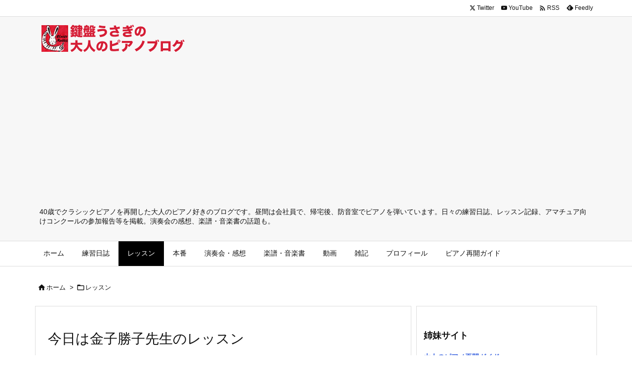

--- FILE ---
content_type: text/html; charset=UTF-8
request_url: https://www.kenbanusagi.com/3250.html
body_size: 27655
content:
<!DOCTYPE html>
<html lang="ja" itemscope itemtype="https://schema.org/WebPage">
<head prefix="og: http://ogp.me/ns# article: http://ogp.me/ns/article# fb: http://ogp.me/ns/fb#">
<meta charset="UTF-8" />
<meta http-equiv="X-UA-Compatible" content="IE=edge" />
<meta http-equiv="Content-Security-Policy" content="upgrade-insecure-requests" />
<meta name="viewport" content="width=device-width, initial-scale=1, user-scalable=yes" />
<title>今日は金子勝子先生のレッスン | 大人のピアノ再開ブログ</title>
<meta name='robots' content='max-image-preview:large' />
<link rel='dns-prefetch' href='//ajax.googleapis.com' />
<link rel='preconnect' href='//fonts.googleapis.com' crossorigin />
<link rel="preload" as="style" type="text/css" href="https://www.kenbanusagi.com/wp-content/themes/luxeritas/style.async.min.css?v=1699716826" />
<link rel="preload" as="font" type="font/woff2" href="https://www.kenbanusagi.com/wp-content/themes/luxeritas/fonts/icomoon/fonts/icomoon.woff2" crossorigin />
<!-- Global site tag (gtag.js) - Google Analytics -->
<script async src="https://www.googletagmanager.com/gtag/js?id=UA-46492222-1"></script>
<script>  window.dataLayer = window.dataLayer || [];
  function gtag(){dataLayer.push(arguments);}
  gtag('js', new Date());
  gtag('config', 'UA-46492222-1');</script>
<link rel="amphtml" href="https://www.kenbanusagi.com/3250.html/amp">
<link rel="canonical" href="https://www.kenbanusagi.com/3250.html" />
<link rel='shortlink' href='https://www.kenbanusagi.com/?p=3250' />
<link rel="pingback" href="https://www.kenbanusagi.com/xmlrpc.php" />
<link rel="author" href="http://kenbanusagi.com/profile" />
<link rel="alternate" type="application/rss+xml" title="大人のピアノ再開ブログ RSS Feed" href="https://www.kenbanusagi.com/feed" />
<link rel="alternate" type="application/atom+xml" title="大人のピアノ再開ブログ Atom Feed" href="https://www.kenbanusagi.com/feed/atom" />
<meta name="description" content="夜８時から金子先生のレッスン。何だか早くに着いてしまい、ご自宅の周辺をうろちょろして時間をつぶす。 シンフォニアは「よくなったんじゃない」と◎をいただく。うぁ◎なんてもらったの10年以上前です。うれし..." />
<meta name="theme-color" content="#4285f4">
<meta name="format-detection" content="telephone=no">
<meta name="referrer" content="no-referrer-when-downgrade" />
<meta property="og:type" content="article" />
<meta property="og:url" content="https://www.kenbanusagi.com/3250.html" />
<meta property="og:title" content="今日は金子勝子先生のレッスン | 大人のピアノ再開ブログ" />
<meta property="og:description" content="夜８時から金子先生のレッスン。何だか早くに着いてしまい、ご自宅の周辺をうろちょろして時間をつぶす。 シンフォニアは「よくなったんじゃない」と◎をいただく。うぁ◎なんてもらったの10..." />
<meta property="og:image" content="https://www.kenbanusagi.com/wp-content/uploads/2009/04/090403book.jpg" />
<meta property="og:image:width" content="150" />
<meta property="og:image:height" content="224" />
<meta property="og:image:alt" content="金子勝子ピアノブログ ステップbyステップ" />
<meta property="og:site_name" content="大人のピアノ再開ブログ" />
<meta property="og:locale" content="ja_JP" />
<meta property="article:section" content="レッスン" />
<meta property="article:published_time" content="2008-04-14T23:28:00Z" />
<meta property="article:modified_time" content="2014-05-26T23:03:01Z" />
<meta name="twitter:card" content="summary_large_image" />
<meta name="twitter:domain" content="www.kenbanusagi.com" />
<meta name="twitter:creator" content="@KenbanUsagi" />
<meta name="twitter:site" content="@KenbanUsagi" />
<style id='wp-img-auto-sizes-contain-inline-css'>
img:is([sizes=auto i],[sizes^="auto," i]){contain-intrinsic-size:3000px 1500px}
/*# sourceURL=wp-img-auto-sizes-contain-inline-css */</style>
<style id='wp-emoji-styles-inline-css'>
img.wp-smiley, img.emoji {
display: inline !important;
border: none !important;
box-shadow: none !important;
height: 1em !important;
width: 1em !important;
margin: 0 0.07em !important;
vertical-align: -0.1em !important;
background: none !important;
padding: 0 !important;
}
/*# sourceURL=wp-emoji-styles-inline-css */</style>
<style id='global-styles-inline-css' type='text/css'>
:root{--wp--preset--aspect-ratio--square: 1;--wp--preset--aspect-ratio--4-3: 4/3;--wp--preset--aspect-ratio--3-4: 3/4;--wp--preset--aspect-ratio--3-2: 3/2;--wp--preset--aspect-ratio--2-3: 2/3;--wp--preset--aspect-ratio--16-9: 16/9;--wp--preset--aspect-ratio--9-16: 9/16;--wp--preset--color--black: #000000;--wp--preset--color--cyan-bluish-gray: #abb8c3;--wp--preset--color--white: #ffffff;--wp--preset--color--pale-pink: #f78da7;--wp--preset--color--vivid-red: #cf2e2e;--wp--preset--color--luminous-vivid-orange: #ff6900;--wp--preset--color--luminous-vivid-amber: #fcb900;--wp--preset--color--light-green-cyan: #7bdcb5;--wp--preset--color--vivid-green-cyan: #00d084;--wp--preset--color--pale-cyan-blue: #8ed1fc;--wp--preset--color--vivid-cyan-blue: #0693e3;--wp--preset--color--vivid-purple: #9b51e0;--wp--preset--gradient--vivid-cyan-blue-to-vivid-purple: linear-gradient(135deg,rgb(6,147,227) 0%,rgb(155,81,224) 100%);--wp--preset--gradient--light-green-cyan-to-vivid-green-cyan: linear-gradient(135deg,rgb(122,220,180) 0%,rgb(0,208,130) 100%);--wp--preset--gradient--luminous-vivid-amber-to-luminous-vivid-orange: linear-gradient(135deg,rgb(252,185,0) 0%,rgb(255,105,0) 100%);--wp--preset--gradient--luminous-vivid-orange-to-vivid-red: linear-gradient(135deg,rgb(255,105,0) 0%,rgb(207,46,46) 100%);--wp--preset--gradient--very-light-gray-to-cyan-bluish-gray: linear-gradient(135deg,rgb(238,238,238) 0%,rgb(169,184,195) 100%);--wp--preset--gradient--cool-to-warm-spectrum: linear-gradient(135deg,rgb(74,234,220) 0%,rgb(151,120,209) 20%,rgb(207,42,186) 40%,rgb(238,44,130) 60%,rgb(251,105,98) 80%,rgb(254,248,76) 100%);--wp--preset--gradient--blush-light-purple: linear-gradient(135deg,rgb(255,206,236) 0%,rgb(152,150,240) 100%);--wp--preset--gradient--blush-bordeaux: linear-gradient(135deg,rgb(254,205,165) 0%,rgb(254,45,45) 50%,rgb(107,0,62) 100%);--wp--preset--gradient--luminous-dusk: linear-gradient(135deg,rgb(255,203,112) 0%,rgb(199,81,192) 50%,rgb(65,88,208) 100%);--wp--preset--gradient--pale-ocean: linear-gradient(135deg,rgb(255,245,203) 0%,rgb(182,227,212) 50%,rgb(51,167,181) 100%);--wp--preset--gradient--electric-grass: linear-gradient(135deg,rgb(202,248,128) 0%,rgb(113,206,126) 100%);--wp--preset--gradient--midnight: linear-gradient(135deg,rgb(2,3,129) 0%,rgb(40,116,252) 100%);--wp--preset--font-size--small: 13px;--wp--preset--font-size--medium: 20px;--wp--preset--font-size--large: 36px;--wp--preset--font-size--x-large: 42px;--wp--preset--spacing--20: 0.44rem;--wp--preset--spacing--30: 0.67rem;--wp--preset--spacing--40: 1rem;--wp--preset--spacing--50: 1.5rem;--wp--preset--spacing--60: 2.25rem;--wp--preset--spacing--70: 3.38rem;--wp--preset--spacing--80: 5.06rem;--wp--preset--shadow--natural: 6px 6px 9px rgba(0, 0, 0, 0.2);--wp--preset--shadow--deep: 12px 12px 50px rgba(0, 0, 0, 0.4);--wp--preset--shadow--sharp: 6px 6px 0px rgba(0, 0, 0, 0.2);--wp--preset--shadow--outlined: 6px 6px 0px -3px rgb(255, 255, 255), 6px 6px rgb(0, 0, 0);--wp--preset--shadow--crisp: 6px 6px 0px rgb(0, 0, 0);}:where(.is-layout-flex){gap: 0.5em;}:where(.is-layout-grid){gap: 0.5em;}body .is-layout-flex{display: flex;}.is-layout-flex{flex-wrap: wrap;align-items: center;}.is-layout-flex > :is(*, div){margin: 0;}body .is-layout-grid{display: grid;}.is-layout-grid > :is(*, div){margin: 0;}:where(.wp-block-columns.is-layout-flex){gap: 2em;}:where(.wp-block-columns.is-layout-grid){gap: 2em;}:where(.wp-block-post-template.is-layout-flex){gap: 1.25em;}:where(.wp-block-post-template.is-layout-grid){gap: 1.25em;}.has-black-color{color: var(--wp--preset--color--black) !important;}.has-cyan-bluish-gray-color{color: var(--wp--preset--color--cyan-bluish-gray) !important;}.has-white-color{color: var(--wp--preset--color--white) !important;}.has-pale-pink-color{color: var(--wp--preset--color--pale-pink) !important;}.has-vivid-red-color{color: var(--wp--preset--color--vivid-red) !important;}.has-luminous-vivid-orange-color{color: var(--wp--preset--color--luminous-vivid-orange) !important;}.has-luminous-vivid-amber-color{color: var(--wp--preset--color--luminous-vivid-amber) !important;}.has-light-green-cyan-color{color: var(--wp--preset--color--light-green-cyan) !important;}.has-vivid-green-cyan-color{color: var(--wp--preset--color--vivid-green-cyan) !important;}.has-pale-cyan-blue-color{color: var(--wp--preset--color--pale-cyan-blue) !important;}.has-vivid-cyan-blue-color{color: var(--wp--preset--color--vivid-cyan-blue) !important;}.has-vivid-purple-color{color: var(--wp--preset--color--vivid-purple) !important;}.has-black-background-color{background-color: var(--wp--preset--color--black) !important;}.has-cyan-bluish-gray-background-color{background-color: var(--wp--preset--color--cyan-bluish-gray) !important;}.has-white-background-color{background-color: var(--wp--preset--color--white) !important;}.has-pale-pink-background-color{background-color: var(--wp--preset--color--pale-pink) !important;}.has-vivid-red-background-color{background-color: var(--wp--preset--color--vivid-red) !important;}.has-luminous-vivid-orange-background-color{background-color: var(--wp--preset--color--luminous-vivid-orange) !important;}.has-luminous-vivid-amber-background-color{background-color: var(--wp--preset--color--luminous-vivid-amber) !important;}.has-light-green-cyan-background-color{background-color: var(--wp--preset--color--light-green-cyan) !important;}.has-vivid-green-cyan-background-color{background-color: var(--wp--preset--color--vivid-green-cyan) !important;}.has-pale-cyan-blue-background-color{background-color: var(--wp--preset--color--pale-cyan-blue) !important;}.has-vivid-cyan-blue-background-color{background-color: var(--wp--preset--color--vivid-cyan-blue) !important;}.has-vivid-purple-background-color{background-color: var(--wp--preset--color--vivid-purple) !important;}.has-black-border-color{border-color: var(--wp--preset--color--black) !important;}.has-cyan-bluish-gray-border-color{border-color: var(--wp--preset--color--cyan-bluish-gray) !important;}.has-white-border-color{border-color: var(--wp--preset--color--white) !important;}.has-pale-pink-border-color{border-color: var(--wp--preset--color--pale-pink) !important;}.has-vivid-red-border-color{border-color: var(--wp--preset--color--vivid-red) !important;}.has-luminous-vivid-orange-border-color{border-color: var(--wp--preset--color--luminous-vivid-orange) !important;}.has-luminous-vivid-amber-border-color{border-color: var(--wp--preset--color--luminous-vivid-amber) !important;}.has-light-green-cyan-border-color{border-color: var(--wp--preset--color--light-green-cyan) !important;}.has-vivid-green-cyan-border-color{border-color: var(--wp--preset--color--vivid-green-cyan) !important;}.has-pale-cyan-blue-border-color{border-color: var(--wp--preset--color--pale-cyan-blue) !important;}.has-vivid-cyan-blue-border-color{border-color: var(--wp--preset--color--vivid-cyan-blue) !important;}.has-vivid-purple-border-color{border-color: var(--wp--preset--color--vivid-purple) !important;}.has-vivid-cyan-blue-to-vivid-purple-gradient-background{background: var(--wp--preset--gradient--vivid-cyan-blue-to-vivid-purple) !important;}.has-light-green-cyan-to-vivid-green-cyan-gradient-background{background: var(--wp--preset--gradient--light-green-cyan-to-vivid-green-cyan) !important;}.has-luminous-vivid-amber-to-luminous-vivid-orange-gradient-background{background: var(--wp--preset--gradient--luminous-vivid-amber-to-luminous-vivid-orange) !important;}.has-luminous-vivid-orange-to-vivid-red-gradient-background{background: var(--wp--preset--gradient--luminous-vivid-orange-to-vivid-red) !important;}.has-very-light-gray-to-cyan-bluish-gray-gradient-background{background: var(--wp--preset--gradient--very-light-gray-to-cyan-bluish-gray) !important;}.has-cool-to-warm-spectrum-gradient-background{background: var(--wp--preset--gradient--cool-to-warm-spectrum) !important;}.has-blush-light-purple-gradient-background{background: var(--wp--preset--gradient--blush-light-purple) !important;}.has-blush-bordeaux-gradient-background{background: var(--wp--preset--gradient--blush-bordeaux) !important;}.has-luminous-dusk-gradient-background{background: var(--wp--preset--gradient--luminous-dusk) !important;}.has-pale-ocean-gradient-background{background: var(--wp--preset--gradient--pale-ocean) !important;}.has-electric-grass-gradient-background{background: var(--wp--preset--gradient--electric-grass) !important;}.has-midnight-gradient-background{background: var(--wp--preset--gradient--midnight) !important;}.has-small-font-size{font-size: var(--wp--preset--font-size--small) !important;}.has-medium-font-size{font-size: var(--wp--preset--font-size--medium) !important;}.has-large-font-size{font-size: var(--wp--preset--font-size--large) !important;}.has-x-large-font-size{font-size: var(--wp--preset--font-size--x-large) !important;}
/*# sourceURL=global-styles-inline-css */
</style>

<style id='classic-theme-styles-inline-css'>
/*! This file is auto-generated */
.wp-block-button__link{color:#fff;background-color:#32373c;border-radius:9999px;box-shadow:none;text-decoration:none;padding:calc(.667em + 2px) calc(1.333em + 2px);font-size:1.125em}.wp-block-file__button{background:#32373c;color:#fff;text-decoration:none}
/*# sourceURL=/wp-includes/css/classic-themes.min.css */</style>
<link rel="stylesheet" id="amazonjs-css" href="//www.kenbanusagi.com/wp-content/plugins/amazonjs/css/amazonjs.css" media="all" />
<style id='luxech-inline-css'>
/*! Luxeritas WordPress Theme 3.25.0 - (C) 2015 Thought is free. */*,*:before,*:after{box-sizing:border-box}@-ms-viewport{width:device-width}a:not([href]):not([tabindex]),a:not([href]):not([tabindex]):hover,a:not([href]):not([tabindex]):focus{color:inherit;text-decoration:none}a:not([href]):not([tabindex]):focus{outline:0}h1{font-size:2em;margin:.67em 0}small{font-size:80%}img{border-style:none;vertical-align:middle}hr{box-sizing:content-box;height:0;overflow:visible;margin-top:1rem;margin-bottom:1rem;border:0}pre{margin-top:0;margin-bottom:1rem;overflow:auto;-ms-overflow-style:scrollbar}code,pre{font-family:monospace,monospace;font-size:1em}ul ul,ol ul,ul ol,ol ol{margin-bottom:0}p{margin-top:0;margin-bottom:1rem}button{border-radius:0}input,button,select,optgroup,textarea{margin:0;font-family:inherit;font-size:inherit;line-height:inherit}button,input{overflow:visible}button,select{text-transform:none}button,[type=button],[type=reset],[type=submit]{-webkit-appearance:button}button:not(:disabled),[type=button]:not(:disabled),[type=reset]:not(:disabled),[type=submit]:not(:disabled){cursor:pointer}::-moz-focus-inner{padding:0;border-style:none}::-webkit-inner-spin-button{height:auto}::-webkit-search-decoration{-webkit-appearance:none}label{display:inline-block;margin-bottom:.5rem}h1,h2,h3,h4,h5,h6{margin-top:0;margin-bottom:.5rem;font-family:inherit;font-weight:500;line-height:1.2;color:inherit}.container{width:100%;margin-right:auto;margin-left:auto}@media (min-width:768px){.container{max-width:720px}}@media (min-width:992px){.container{max-width:960px}}@media (min-width:1200px){.container{max-width:1140px}}.row{display:flex;flex-wrap:wrap}div[class^=col-]{flex:0 0 auto;position:relative;width:100%;min-height:1px;padding-right:15px;padding-left:15px}.col-12{max-width:100%}.col-6{max-width:50%}.col-4{max-width:33.333333%}.clearfix:after{display:block;clear:both;content:""}.pagination{display:flex;padding-left:0;list-style:none;border-radius:.25rem}table{border-collapse:collapse}caption{padding-top:.75rem;padding-bottom:.75rem;color:#6c757d;text-align:left;caption-side:bottom}th{text-align:left}body .material-icons,body .material-icons-outlined{font-size:inherit;font-feature-settings:'liga';-moz-osx-font-smoothing:grayscale;text-rendering:optimizeLegibility;transform:scale(1.3,1.3);transform-origin:top;margin-top:-.16em}.material-icons.flip-h{transform:scale(-1.3,1.3)}.material-icons.rotate{transform:rotate(180deg) translate(0,-1.3em) scale(1.3,1.3)}.material-icons.pull-left{float:left;margin-right:.3em}.material-icons.pull-right{float:right;margin-left:.3em}@font-face{font-family:'icomoon';src:url('/wp-content/themes/luxeritas/fonts/icomoon/fonts/icomoon.eot');src:url('/wp-content/themes/luxeritas/fonts/icomoon/fonts/icomoon.eot') format('embedded-opentype'),url('/wp-content/themes/luxeritas/fonts/icomoon/fonts/icomoon.woff2') format('woff2'),url('/wp-content/themes/luxeritas/fonts/icomoon/fonts/icomoon.woff') format('woff'),url('/wp-content/themes/luxeritas/fonts/icomoon/fonts/icomoon.ttf') format('truetype'),url('/wp-content/themes/luxeritas/fonts/icomoon/fonts/icomoon.svg') format('svg');font-weight:400;font-style:normal;font-display:swap}[class^=ico-],[class*=" ico-"]{font-family:'icomoon';display:inline-block;font-style:normal;font-weight:400;font-variant:normal;text-transform:none;text-rendering:auto;line-height:1;-webkit-font-smoothing:antialiased;-moz-osx-font-smoothing:grayscale}.ico-speech-bubble:before{content:"\e903"}.ico-external-link-alt:before{content:"\f35d"}.ico-external-link-square-alt:before{content:"\f360"}.ico-line:before{content:"\e700"}.ico-feedly:before{content:"\e600"}.ico-plus-square:before{content:"\f0fe"}.ico-minus-square:before{content:"\f146"}.ico-caret-square-down:before{content:"\f150"}.ico-search:before{content:"\f002"}.ico-link:before{content:"\f0c1"}.ico-caret-right:before{content:"\f0da"}.ico-spinner:before{content:"\f110"}.ico-comment:before{content:"\e900"}.ico-comments:before{content:"\e901"}.ico-chevron-up:before{content:"\f077"}.ico-chevron-down:before{content:"\f078"}.ico-twitter:before{content:"\f099"}.ico-x-twitter:before{content:"\e902"}.ico-facebook:before{content:"\f09a"}.ico-linkedin:before{content:"\f0e1"}.ico-angle-double-right:before{content:"\f101"}.ico-chevron-circle-left:before{content:"\f137"}.ico-chevron-circle-right:before{content:"\f138"}.ico-youtube-play:before{content:"\f16a"}.ico-instagram:before{content:"\f16d"}.ico-pinterest-p:before{content:"\f231"}.ico-get-pocket:before{content:"\f265"}.ico-spin{animation:ico-spin 2s infinite linear}@keyframes ico-spin{0%{transform:rotate(0)}100%{transform:rotate(360deg)}}*{margin:0;padding:0}a:hover,.term img,a:hover,.term img:hover{transition:opacity .3s,transform .5s}a:hover img{opacity:.8}hr{border-top:1px dotted #999}img,video,object,canvas{max-width:100%;height:auto;box-sizing:content-box}.no-js img.lazy{display:none!important}pre,ul,ol{margin:1.6em 0}ul ul,ol ol,ul ol,ol ul{margin:0 .6em 0}pre{margin-bottom:30px}blockquote,.wp-block-quote{display:block;position:relative;overflow:hidden;overflow-wrap:anywhere;margin:1.6em 5px;padding:25px;font-size:1.4rem;background:#fdfdfd;border:0;border-radius:6px;box-shadow:0 5px 5px 0 rgba(18,63,82,.035),0 0 0 1px rgba(176,181,193,.2)}blockquote:after{content:"\275b\275b";display:block;position:absolute;font-family:Arial,sans-serif;font-size:200px;line-height:1em;left:-25px;top:-15px;opacity:.04}blockquote cite,.wp-block-quote cite{display:block;text-align:right;font-family:serif;font-size:.9em;font-style:oblique}.wp-block-quote:not(.is-large):not(.is-style-large){border:0}blockquote ol:first-child,blockquote p:first-child,blockquote ul:first-child{margin-top:5px}blockquote ol:last-child,blockquote p:last-child,blockquote ul:last-child{margin-bottom:5px}[type=submit],[type=text],[type=email],.reply a{display:inline;line-height:1;vertical-align:middle;padding:12px 12px 11px;max-width:100%}.reply a,[type=submit],.widget_categories select,.widget_archive select{color:#333;font-weight:400;background:#fff;border:1px solid #ddd}option,textarea,[type=text],[type=email],[type=search]{color:inherit;background:#fff;border:1px solid #ddd}[type=search]{-webkit-appearance:none;outline-offset:-2px;line-height:1;border-radius:0}textarea{overflow:auto;resize:vertical;padding:8px;max-width:100%}button{appearance:none;outline:0;border:0}.cboth{clear:both}.bold{font-weight:700}.wp-caption{margin-bottom:1.6em;max-width:100%}.wp-caption img[class*=wp-image-]{display:block;margin:0}.post .wp-caption-text,.post .wp-caption-dd{font-size:1.2rem;line-height:1.5;margin:0;padding:.5em 0}.sticky .posted-on{display:none}.bypostauthor>article .fn:after{content:"";position:relative}.screen-reader-text{clip:rect(1px,1px,1px,1px);height:1px;overflow:hidden;position:absolute !important;width:1px}strong{font-weight:700}em{font-style:italic}.alignleft{display:inline;float:left}.alignright{display:inline;float:right}.aligncenter{display:block;margin-right:auto;margin-left:auto}.post .alignfull{margin-left:-68px;margin-right:-68px}figure.alignwide>img,figure.alignfull>img{min-width:100%}blockquote.alignleft,.wp-caption.alignleft,.post img.alignleft{margin:.4em 1.6em 1.6em 0}blockquote.alignright,.wp-caption.alignright,.post img.alignright{margin:.4em 0 1.6em 1.6em}blockquote.aligncenter,.wp-caption.aligncenter,.post img.aligncenter{clear:both;margin-top:.4em;margin-bottom:1.6em}.wp-caption.alignleft,.wp-caption.alignright,.wp-caption.aligncenter{margin-bottom:1.2em}img[class*=wp-image-],img[class*=attachment-]{max-width:100%;height:auto}.gallery-item{display:inline-block;text-align:left;vertical-align:top;margin:0 0 1.5em;padding:0 1em 0 0;width:50%}.gallery-columns-1 .gallery-item{width:100%}.gallery-columns-2 .gallery-item{max-width:50%}@media screen and (min-width:30em){.gallery-item{max-width:25%}.gallery-columns-1 .gallery-item{max-width:100%}.gallery-columns-2 .gallery-item{max-width:50%}.gallery-columns-3 .gallery-item{max-width:33.33%}.gallery-columns-4 .gallery-item{max-width:25%}}.gallery-caption{display:block;font-size:1.2rem;line-height:1.5;padding:.5em 0}.wp-block-image{margin:1.6em 0}figure.wp-block-image{display:inline-block}.post ul.blocks-gallery-grid{padding:0}#head-in{padding-top:28px;background:#fff}.band{position:absolute;top:0;left:0;right:0}div[id*=head-band]{margin:auto;height:34px;line-height:34px;overflow:hidden;background:#fff;border-bottom:1px solid #ddd}.band-menu{position:relative;margin:auto}.band-menu ul{font-size:1px;margin:0 -5px 0 0;position:absolute;right:10px;list-style:none}.band-menu li{display:inline-block;vertical-align:middle;font-size:1.2rem;margin:0 3px;line-height:1}.band-menu li a{color:#111;text-decoration:none}.band-menu li a:hover{color:#09f}.band-menu .menu-item a:before{display:inline;margin:5px;line-height:1;font-family:"icomoon";content:"\f0da"}div[id*=head-band] .snsf{display:block;min-width:28px;height:20px;margin:-2px -6px 0 0;text-align:center}div[id*=head-band] .snsf a{display:block;height:100%;width:100%;text-decoration:none;letter-spacing:0;font-family:Verdana,Arial,Helvetica,Roboto;padding:4px;border-radius:2px}#sitename{display:inline-block;max-width:100%;margin:0 0 12px;font-size:2.8rem;line-height:1.4}#sitename a{color:inherit;text-decoration:none}.desc{line-height:1.4}.info{padding:20px 10px;overflow:hidden}.logo,.logo-up{position:relative;margin:15px auto -10px auto;text-align:center}.logo-up{margin:15px auto 0 auto}#header .head-cover{position:relative;margin:auto}#header #gnavi,#foot-in,.foot-nav{margin:auto}#nav{margin:0;padding:0;border-top:1px solid #ddd;border-bottom:1px solid #ddd;position:relative;z-index:20}#nav,#gnavi ul.gu,#gnavi li.gl>a,.mobile-nav{color:#111;background:#fff}#gnavi .mobile-nav{display:none}#gnavi .nav-menu{display:block}#gnavi ul.gu{margin:0}#gnavi li.gl{float:left;position:relative;list-style-type:none;text-indent:0;white-space:nowrap}#gnavi li.gl>a{display:block;text-decoration:none;text-align:center;height:100%}#gnavi li ul.gu{display:none}@media (min-width:992px){#gnavi ul.gu{display:flex;flex-wrap:wrap}#gnavi li.gl{flex:0 0 auto;min-width:1px;background:#09f}#gnavi .gc>ul>li.gl{background:0 0}#gnavi li.gl>a>.gim{display:block;height:100%}#gnavi .gc>ul>li>a>.gim{transition:.4s;border-bottom:0;padding:16px 18px}#gnavi li.gl>ul{display:none;margin:0;border:1px solid #ddd;border-bottom:0;background:0 0;position:absolute;top:100%;z-index:1}#gnavi li li.gl{width:100%;min-width:160px}#gnavi li li.gl a>.gim{border-bottom:1px solid #ddd;font-size:1.3rem;padding:10px 15px;width:100%;text-align:left}#gnavi li li.gl>ul{padding:0;border-top:1px solid #ddd;overflow:hidden;top:-1px;left:100%}#gnavi li.gl:hover>a,#gnavi li.gl:hover>a>.gim,div.mobile-nav:hover,ul.mobile-nav li:hover{color:#fff;background:#09f}#gnavi li[class*=current]>a{background:none repeat scroll 0 0 #000;color:#fff}#gnavi ul ul>li[class*=children]>a>.gim:after{font-family:"icomoon";content:"\f0da";position:absolute;right:6px;top:0;bottom:0;margin:auto;height:1.3rem}}@media (max-width:991px){.mobile-nav p{letter-spacing:0;font-size:1.1rem;line-height:1;margin:6px 0 0}.mobile-nav li{white-space:nowrap;text-align:center;padding:8px 10px;border:0;list-style:none;cursor:pointer}.mobile-nav li:hover{opacity:.6}.mobile-nav li i,.mobile-nav li svg{font-size:1.8rem;font-style:normal}#gnavi ul.gu{display:none;border:0;border-bottom:solid 1px #ddd}#gnavi li.gl{display:block;float:none;width:100%;padding-left:0;text-align:left;line-height:2.3;border-top:1px solid #ddd;list-style:disc inside}#gnavi li.gl:hover>a>.gim{background:0 0}}#primary{border:1px solid transparent}#section,.grid{margin:0 10px 20px 0}.grid{padding:45px 68px;background:#fff;border:1px solid #ddd}#breadcrumb{margin:20px 0 15px;padding:8px;line-height:2}#breadcrumb,#breadcrumb a{color:#111;text-decoration:none;word-break:normal}#breadcrumb a:hover{text-decoration:underline}#breadcrumb h1,#breadcrumb li{display:inline;list-style-type:none;font-size:1.3rem}#breadcrumb i,#breadcrumb svg{margin-right:3px}#breadcrumb i.arrow{margin:0 8px}.term{margin-right:10px}.term img{float:left;max-width:40%;height:auto;margin-bottom:15px;background:inherit;border:1px solid #ddd;border-radius:4px;box-shadow:0 0 2px 1px rgba(255,255,255,1) inset}.term img:hover{border-color:#06c}#related .term img{padding:1px;width:100px;height:100px}.read-more-link,.read-more-link i,.read-more-link svg{text-decoration:underline}#list a{word-break:normal}#list .toc{margin:0 0 25px}#list .excerpt{margin:0 0 12px;line-height:1.8}.exsp{display:inline}#list .read-more{clear:both;line-height:1;margin:35px 0 30px;text-align:right}#list .read-more{margin:0}@media (max-width:575px){.read-more-link{color:inherit;background:#fafafa;border:1px solid #aaa}.read-more-link:hover{color:#dc143c;background:#f0f0f0;text-decoration:none}}.meta,.post .meta{margin:0;font-size:1.4rem;color:#111;margin-bottom:35px;vertical-align:middle;padding:16px 0}.meta a{display:inline-block;color:#111;text-decoration:underline}.meta i{margin-right:6px}.meta span{margin:0 12px 0 0}.meta span.break{margin:0 8px 0 4px}.meta span.first-item{margin:0;white-space:nowrap}.meta-box{margin:30px 10px}.toc .meta-u,.post .meta-u{background:0 0;border:0;margin:0 0 10px;padding:0}.post .meta-u{overflow:hidden;text-align:right}#paging{margin:auto;text-align:center}#paging ul{padding:0}#paging i{font-weight:700}#paging .not-allow i{font-weight:400;opacity:.3}.pagination{display:flex;justify-content:center;margin:0}.pagination li{flex:1 1 42px;max-width:42px;min-width:27px;float:left}.pagination>li>a,.pagination>li>span{display:inline-block;text-decoration:none;width:100%;padding:6px 0;color:inherit;background:#fff;border:1px solid #ddd;border-right:0}.pagination>li:last-child>a,.pagination>li:last-child>span,.pagination>.not-allow:first-child>span:hover{border-right:1px solid #ddd}.pagination>.active>span,.pagination .current,.pagination>li>a:hover{color:#fff;background:#dc143c}.pagination>.active>span:hover,.pagination>.not-allow>span:hover{cursor:text}.post #paging{margin:20px 0 40px}.post{font-size:1.6rem;line-height:1.9}.post p{margin:1.3em 0}.post a{text-decoration:underline}.post h2,.post h3,.post h4,.post h5,.post h6{line-height:1.4;margin-top:35px;margin-bottom:30px}.post h1:first-child{margin-top:0}.post h2{border-left:8px solid #999;font-size:2.4rem;margin-top:50px;padding:8px 20px}.post h3{font-size:2.2rem;padding:2px 15px;margin-top:50px;margin-left:5px;border-left:2px #999 solid}.post h4{font-size:1.8rem;padding:0 12px;border:0;border-left:solid 12px #999}.post h2:first-child,.post h3:first-child{margin-top:30px}.post table{margin-bottom:30px}.post td,.post th{padding:8px 10px;border:1px solid #ddd}.post th{text-align:center;background:#f5f5f5}.post ul,.post ol{padding:0 0 0 30px}.post .vcard{text-align:right}.post .vcard i,.post .vcard svg{margin-right:8px}.entry-title,#front-page-title{font-size:2.8rem;line-height:1.5;background:0 0;border:none;margin:0 0 10px;padding:0}.entry-title a{color:inherit;text-decoration:none}.entry-title a:hover{color:#dc143c}#sns-tops{margin:-25px 0 45px}#sns-bottoms{margin:16px 0 0}#bottom-area #sns-bottoms{margin-bottom:0}.sns-msg h2{display:inline-block;margin:0 0 0 5px;padding:0 8px;line-height:1;font-size:1.6rem;background:0 0;border:none;border-bottom:5px solid #ccc}#pnavi{clear:both;padding:0;border:1px solid #ddd;background:#fff;height:auto;overflow:hidden}#pnavi .next,#pnavi .prev{position:relative}#pnavi .next{text-align:right;border-bottom:1px solid #ddd}#pnavi i,#pnavi svg{font-size:2.2rem}#pnavi .next-arrow,#pnavi .prev-arrow{font-size:1.6rem;position:absolute;top:10px}#pnavi .next-arrow *,#pnavi .prev-arrow *{vertical-align:middle}#pnavi .next-arrow{left:20px}#pnavi .prev-arrow{right:20px}#pnavi .ntitle,#pnavi .ptitle{margin-top:32px}#pnavi img{height:100px;width:100px;border:1px solid #ddd;border-radius:8px}#pnavi a{display:block;padding:15px 30px;overflow:hidden;text-decoration:none;color:#666;min-height:132px}#pnavi a:hover{color:#dc143c}#pnavi a>img,#pnavi a:hover>img{transition:opacity .4s,transform .4s}#pnavi a:hover>img{border-color:#337ab7}#pnavi .block-span{display:block;margin-top:35px}#pnavi .next img,#pnavi .no-img-next i,#pnavi .no-img-next svg{float:right;margin:0 0 0 10px}#pnavi .prev img,#pnavi .no-img-prev i,#pnavi .no-img-prev svg{float:left;margin:0 10px 0 0}#pnavi i.navi-home,#pnavi svg.navi-home,#pnavi .no-img-next i,#pnavi .no-img-next svg,#pnavi .no-img-prev i,#pnavi .no-img-prev svg{font-size:7.6rem;padding:5px 0}@media (min-width:1200px),(min-width:540px) and (max-width:991px){#pnavi .next,#pnavi .prev,#pnavi .next a,#pnavi .prev a{padding-bottom:32767px;margin-bottom:-32752px}#pnavi .next,#pnavi .prev{margin-bottom:-32767px;width:50%}#pnavi .next{float:right;border-left:1px solid #ddd}}.related,.discussion,.tb{font-size:2.4rem;line-height:2;margin:0 0 15px}.related i,.related svg,.discussion i,.discussion svg,.tb i,.tb svg{margin-right:10px}#related{padding:0}#related .term img{float:left;margin:8px 10px 8px 0}#related h3{font-size:1.6rem;font-weight:700;padding:0;margin:10px 0 10px 10px;border:none}#related h3 a{color:inherit;text-decoration:none;line-height:1.6}#related h3 a:hover{color:#09f}#related .toc{padding:10px 0;border-top:1px dotted #ccc}#related .toc:first-child{border-top:none}#related .excerpt p{display:inline;opacity:.7;font-size:1.3rem}#comments h3{font-size:1.6rem;border:none;padding:10px 0;margin-bottom:10px}#comments h3 i,#comments h3 svg{font-size:2.2rem;margin-right:10px}.comments-list,.comments-list li{border-bottom:1px solid #ddd}.comments-list li{margin-bottom:20px}.comments-list .comment-body{padding-bottom:20px}.comments-list li:last-child{margin-bottom:0;padding-bottom:0;border:none}#comments p{font-size:1.4rem;margin:20px 0}#comments label{display:block}.comment-author.vcard .avatar{display:block;float:left;margin:0 10px 20px 0}.comment-meta{margin-bottom:40px}.comment-meta:after{content:" ";clear:both}.fn{line-height:1.6;font-size:1.5rem}.says{margin-left:10px}.commentmetadata{font-size:1.4rem;height:15px;padding:10px 10px 10px 0}.reply a{display:block;text-decoration:none;text-align:center;width:65px;margin:0 0 0 auto}.comments-list{padding-left:0;list-style-type:none}.comments-list li.depth-1>ul.children{padding-left:30px}.comments-list li{list-style-type:none}#comments .no-comments{margin:0 0 20px;padding:10px 20px 30px;border-bottom:1px solid #ddd}#c-paging{text-align:center;padding:0 0 20px;border-bottom:1px solid #ccc}#commentform p{margin:0 0 20px}#respond{font-size:1.6rem}#commentform .tags{padding:10px;font-size:1.3rem}#commentform-author{display:flex;flex-wrap:wrap}.comment-form-author{flex:0 1 35%;padding-right:10px}.comment-form-email{flex:1 0 64%}#commentform,#comments textarea,[type^=text],[class^=comment-form-]{margin:0;width:100%}#comments .comment-form-cookies-consent{display:table}#comments .comment-form-cookies-consent *{display:table-cell;margin:0 5px 0 0;width:auto;vertical-align:middle}#comments .form-submit{margin:0}#comments .comments-list .form-submit{margin-bottom:40px}#comments [type=submit]{color:#fff;background:#666;padding:18px 18px 17px;cursor:pointer}#comments [type=submit]:hover{background:#dc143c}#trackback input{width:100%;margin:0 0 10px}#list-title{margin:0 0 40px;font-size:2.8rem;font-weight:400}#section .grid #list-title{margin:0}div[id*=side-],#col3{padding:20px 0;border:1px solid #ddd;background:#fff}#side .widget,#col3 .widget{overflow-wrap:anywhere;margin:0 6px;padding:20px 7px;border:1px solid transparent}#side ul,#col3 ul{margin-bottom:0}#side ul li,#col3 ul li{list-style-type:none;line-height:2;margin:0;padding:0}#side ul li li,#col3 ul li li{margin-left:16px}#side h3,#col3 h3,#side h4,#col3 h4{font-size:1.8rem;font-weight:700;color:#111;margin:4px 0 20px;padding:4px 0}.search-field{border:1px solid #bbb}#wp-calendar,.wp-calendar-nav{background:#fff}#wp-calendar caption{color:inherit;background:#fff}#wp-calendar #today{background:#ffec67}#wp-calendar .pad{background:#fff9f9}#footer{clear:both;background:#fff;border-top:1px solid #ddd;z-index:10}.row{margin:0}#foot-in{padding:25px 0}#foot-in a,#footer-menu,.foot-nav a{color:#111}#foot-in h4{font-size:1.8rem;font-weight:700;margin:15px 0;padding:4px 10px;border-left:8px solid #999}#foot-in ul li{list-style-type:none;line-height:1.8;margin:0 10px;padding:0}#foot-in ul li li{margin-left:15px}.foot-nav ul{margin:0 auto;padding:20px 15px}.foot-nav li{display:inline-block;margin:0}.foot-nav li:before{content:"\07c";margin:0 10px}.foot-nav li:first-child:before{content:"";margin:0}#copyright{font-size:1.2rem;padding:20px 0;color:#111;background:#fff;clear:both}#footer .copy{font-size:1.2rem;line-height:1;margin:20px 0 0;text-align:center}#footer .copy a{color:inherit}#footer #thk{margin:20px 0;white-space:nowrap;font-size:1.1rem;word-spacing:-1px}#page-top{position:fixed;bottom:14px;right:14px;font-weight:700;background:#656463;text-decoration:none;color:#fff;padding:16px 20px;text-align:center;cursor:pointer;transition:.8s;opacity:0;visibility:hidden;z-index:99}#page-top:hover{opacity:1!important}iframe{box-sizing:content-box;border:0}.i-video{display:block;position:relative;overflow:hidden}.i-video{padding-top:25px;padding-bottom:56.25%}.i-video iframe,.i-video object,.i-video embed{position:absolute;top:0;left:0;height:100%;width:100%}.i-embed iframe{width:100%}.head-under{margin-top:20px}.head-under,.post-title-upper,.post-title-under{margin-bottom:20px}.posts-under-1{padding:20px 0}.posts-under-2{padding-bottom:40px}.recentcomments a{display:inline;padding:0;margin:0}#main{flex:0 1 772px;max-width:772px;min-width:1px;float:left}#side{flex:0 0 366px;width:366px;min-width:1px;float:right}@media (min-width:992px){#primary,#field{display:flex}#breadcrumb,.head-cover{display:block !important}#sitename img{margin:0}}@media screen and (min-width:768px){.logo,#head-band-in,div[id*=head-band] .band-menu,#header .head-cover,#header #gnavi,#foot-in{max-width:720px}}@media screen and (min-width:992px){.logo,#head-band-in,div[id*=head-band] .band-menu,#header .head-cover,#header #gnavi,#foot-in{max-width:960px}}@media screen and (min-width:992px) and (max-width:1199px){#main{flex:0 1 592px;max-width:592px;min-width:1px}}@media screen and (min-width:1200px){.logo,#head-band-in,div[id*=head-band] .band-menu,#header .head-cover,#header #gnavi,#foot-in{max-width:1140px}#list .term img{width:auto;height:auto;margin-right:20px}}@media screen and (max-width:1199px){#list .term img{max-width:40%;height:auto;margin-right:20px}}@media print,(max-width:991px){#primary,#main,#side{display:block;width:100%;float:none;clear:both}div[id*=head-band]{padding:0 5px}#header #gnavi{padding-left:0;padding-right:0}#main{margin-bottom:30px}#section{margin-right:0}.grid,#side .widget,#col3 .widget{padding-left:20px;padding-right:20px}.grid{margin:0 0 20px}.post .alignfull{margin-left:-20px;margin-right:-20px}#side .widget,#col3 .widget{margin-left:0;margin-right:0}#related .toc{margin-right:15px}.comments-list li.depth-1>ul.children{padding-left:0}#foot-in{padding:0}#foot-in .col-xs-4,#foot-in .col-xs-6,#foot-in .col-xs-12{display:none}div[id*=side-]{margin-bottom:20px}#side-scroll{max-width:32767px}}@media (max-width:575px){.grid,#side .widget,#col3 .widget{padding-left:7px;padding-right:7px}.meta,.post .meta{font-size:1.2rem}#list .term img{max-width:30%;height:auto;margin:0 15px 25px 0}#list .excerpt{padding-left:0;margin:0 0 40px}.excerpt p:not(.meta){display:inline}.excerpt br{display:none}.read-more-link{display:block;clear:both;padding:12px;font-size:1.2rem;text-align:center;white-space:nowrap;overflow:hidden}.read-more-link,.read-more-link i{text-decoration:none}#list .term img{margin-bottom:30px}#list .read-more-link{margin:20px 0 0}#sitename{font-size:2.2rem}.entry-title,#front-page-title,.post h2,.post h3,.related,.discussion,.tb{font-size:1.8rem}#paging a,#paging span{padding:13px 0}[class^=comment-form-]{flex:0 0 100%;padding:0}#page-top{font-size:2rem;padding:8px 14px}.ptop{display:none}}div[id^=tile-],div[id^=card-]{display:flex;flex-wrap:wrap;justify-content:space-between}div[id^=tile-] .toc,div[id^=card-] .toc{max-width:100%;width:100%}div[id^=tile-] .toc:not(#bottom-area):not(.posts-list-middle-widget):not(#bottom-area):not(.posts-list-under-widget),div[id^=card-] .toc:not(#bottom-area):not(.posts-list-middle-widget):not(#bottom-area):not(.posts-list-under-widget){position:relative;display:inline-block;vertical-align:top;min-width:1px}@media (min-width:1200px){#tile-4 .toc,#card-4 .toc{max-width:24.5%;width:24.5%}#tile-3 .toc,#card-3 .toc{max-width:32.5%;width:32.5%}#tile-2 .toc,#card-2 .toc{max-width:49%;width:49%}}@media (min-width:768px) and (max-width:1199px){#tile-4 .toc,#card-4 .toc{max-width:32.5%;width:32.5%}#tile-3 .toc,#card-3 .toc,#tile-2 .toc,#card-2 .toc{max-width:49%;width:49%}}@media (min-width:576px) and (max-width:767px){#tile-4 .toc,#card-4 .toc,#tile-3 .toc,#card-3 .toc,#tile-2 .toc,#card-2 .toc{max-width:49%;width:49%}}#list #bottom-area,#list .posts-list-under-widget{max-width:100%;width:100%}div[id^=tile-] .toc:not(#bottom-area):not(.posts-list-middle-widget):not(#bottom-area):not(.posts-list-under-widget){padding:15px}div[id^=card-] .toc:not(#bottom-area):not(.posts-list-middle-widget):not(#bottom-area):not(.posts-list-under-widget){padding:0 15px}div[id^=tile-] .meta,div[id^=card-] .meta{font-size:1.3rem;margin-bottom:10px}div[id^=tile-] .meta{margin-bottom:10px}div[id^=card-] .meta:not(.meta-u){margin-bottom:15px;padding:15px 10px 10px;border:0;border-bottom:1px solid #ddd}div[id^=card-] .meta-u{padding-bottom:10px}div[id^=tile-] .term,div[id^=card-] .term{margin:0}div[id^=card-] .term{max-width:40%;padding:0 20px 0 0;overflow:hidden;float:left}#list div[id^=tile-] .term img,#list div[id^=card-] .term img{max-width:100%;width:auto;height:auto}#list div[id^=tile-] .term img{box-sizing:border-box;float:none}#list div[id^=card-] .term img{border:0}#list div[id^=tile-] .excerpt,#list div[id^=card-] .excerpt{padding-bottom:30px;font-size:1.3rem}#list div[id^=card-] .excerpt{padding-bottom:10px}#list div[id^=tile-] .read-more{position:absolute;bottom:20px;right:15px;left:15px}#list div[id^=card-] .read-more{margin-bottom:20px}div[id^=tile-] h2,div[id^=card-] h2{font-size:1.6rem;margin-bottom:20px}div[class*=sns-]{margin:0;padding:0}div[class*=sns-] li{margin:5px 0;list-style-type:none;cursor:pointer}div[class*=sns-] .clearfix{padding:0}div[class*=sns-] i{max-width:16px}.snsb{display:flex;flex-wrap:wrap;padding:0;margin:0;letter-spacing:-.4em}.snsb li{margin-bottom:2px;letter-spacing:normal;white-space:nowrap;list-style-type:none;vertical-align:top}.sns-c .snsb li,.sns-w .snsb li{position:relative;max-width:94px;padding:1px;height:32px}.sns-c .snsb li [aria-label],.sns-w .snsb li [aria-label]{display:block;position:relative;margin:auto;padding:9px 3px 0;height:32px;width:82px;line-height:1;font-family:Verdana,Arial,Helvetica,Roboto;font-size:1.3rem;letter-spacing:-1px;text-decoration:none;border-radius:3px}.sns-c .snsb li [aria-label]{color:#fff;background:#000;box-shadow:1px 1px 3px 0 rgba(0,0,0,.3)}.sns-c .snsb li [aria-label]:hover{color:#fff;opacity:.6}.sns-w .snsb li [aria-label]:hover{background:#f8f8f8;opacity:.7}.sns-c .snsb li,.sns-w .snsb li{margin:3px 2px 0 0}.sns-n .snsb li:last-child{margin-right:0}.sns-c .ico-hatena,.sns-w .ico-hatena{font-weight:700;font-family:Verdana,Arial,Helvetica,Roboto}.sns-c .snsb [aria-label],.sns-w .snsb [aria-label]{text-align:center}.sns-c .snsb i,.sns-w .snsb i{margin-right:5px}div[class$=-w] ul[class*=sns] li a,div[class$=-w] ul[class*=sns] li.cp-button [aria-label]{color:#666;background:#fbfbfb;border:1px solid #ccc}.sns-c .snsb .twitter a{background:#010101}.sns-c .snsb .facebook a{background:#3b5998}.sns-c .snsb .linkedin a{background:#0479b4}.sns-c .snsb .pinit a{background:#bd081c}.sns-c .snsb .hatena a{background:#3875c4}.sns-c .snsb .pocket a{background:#ee4257}.sns-c .snsb .line a{background:#00c300}.sns-c .snsb .rss a{background:#f86300}.sns-c .snsb .feedly a{background:#2bb24c}.sns-c .snsb .cp-button [aria-label]{background:#56350d}.sns-w .snsb .twitter a{color:#010101}.sns-w .snsb .facebook a{color:#3b5998}.sns-w .snsb .linkedin a{color:#0479b4}.sns-w .snsb .pinit a{color:#bd081c}.sns-w .snsb .hatena a{color:#3875c4}.sns-w .snsb .pocket a{color:#ee4257}.sns-w .snsb .line a{color:#00c300}.sns-w .snsb .rss a{color:#f86300}.sns-w .snsb .feedly a{color:#2bb24c}.sns-w .snsb .cp-button [aria-label]{color:#56350d}.snscnt{display:block;position:absolute;right:0;top:-25px;width:82px;padding:3px 0;font-size:1.1rem;border:1px solid #bbb;border-radius:3px;background:#fdfdfd;color:#333}.sns-w .snscnt{right:-1px}.snscnt i{margin:0 !important}.snscnt:after,.snscnt:before{top:100%;left:50%;border:solid transparent;content:" ";height:0;width:0;position:absolute}.snscnt:after{border-color:rgba(255,255,255,0);border-top-color:#fff;border-width:2px;margin-left:-2px}.snscnt:before{border-color:rgba(153,153,153,0);border-top-color:#bbb;border-width:4px;margin-left:-4px}@media screen and (max-width:765px){.sns-c .snsb li a,.sns-w .snsb li a{min-width:30px}div[class*=sns-] .snsname{display:none}}@media screen and (min-width:992px){.snsb li.line-sm{display:none !important}}@media screen and (max-width:991px){.snsb li.line-pc{display:none !important}}#toc_container,.toc_widget{max-width:100%;font-size:1.3rem}#toc_container{display:table;margin-bottom:20px;padding:10px;border:1px solid #ddd;color:#333;background:#fafafa}#toc_container a{color:#333;text-decoration:none}#toc_container a:hover{text-decoration:underline}.toc_toggle{white-space:nowrap}.toc_list{margin:0;padding:0}ul.toc_list{padding:0 10px}.widget ul.toc_list{padding:0 5px}.toc_list ul{padding:0 0 0 15px}.toc_list li{padding:2px;list-style:none}.blogcard{margin:0 0 1.6em}.blogcard p{font-size:1.6rem}.post .blogcard p{line-height:1.6;margin:0 0 .5em}.blogcard a{font-size:1.4rem}a.blogcard-href{display:block;position:relative;padding:20px;border:1px solid #ddd;background:#fff;color:#111;text-decoration:none;max-width:540px;min-height:140px;transition:transform .4s ease}a.blogcard-href:hover{color:#ff811a;background:#fcfcfc;box-shadow:3px 3px 8px rgba(0,0,0,.2);transform:translateY(-4px)}p.blog-card-title{color:#111;font-weight:700}p.blog-card-desc{font-size:.9em;color:#666}.blogcard-img{float:right;margin:0 0 15px 20px}p.blogcard-link{clear:both;font-size:.8em;color:#999;margin:15px 0 0}img.blogcard-icon,amp-img.blogcard-icon{display:inline-block;width:18px;height:18px}#search{padding-bottom:0;position:relative;width:100%}#search label{width:100%;margin:0}.search-field{width:100%;height:32px;margin:0;padding:4px 6px}[type=submit].search-submit{position:absolute;top:2px;right:2px;height:28px;padding:8px;font-size:1.2rem;background:0 0;cursor:pointer}.search-field:placeholder-shown{font-family:"icomoon";color:#767676;font-size:1.4rem}#search input:focus::placeholder{color:transparent}.widget_categories a,.widget_archive a,.widget_nav_menu a{display:block;padding:3px 0}@media print,(max-width:991px){.widget_categories a,.widget_archive a,.widget_nav_menu a{padding:7px 0}}.widget_categories,.widget_archive{margin-bottom:5px}.widget_categories select,.widget_archive select{padding:15px 13px;width:100%;height:32px;margin:0;padding:4px 6px;border:1px solid #bbb}.calendar_wrap{margin-bottom:10px}#wp-calendar,.wp-calendar-nav{display:table;table-layout:fixed;line-height:2;width:100%;margin:0 auto;padding:0;border-collapse:collapse;border-spacing:0;font-size:1.2rem}#side #wp-calendar,#col3 #wp-calendar{margin:0 auto}#wp-calendar caption{padding:2px;width:auto;text-align:center;font-weight:700;border:thin solid #ccc;border-radius:3px 3px 0 0;caption-side:top}#wp-calendar #today{font-weight:700}#wp-calendar th,#wp-calendar td,.wp-calendar-nav span{line-height:2;vertical-align:middle;text-align:center}#wp-calendar td,.wp-calendar-nav span{display:table-cell;border:thin solid #ccc}.wp-calendar-nav span{border-top:0}.wp-calendar-nav span.pad{width:0}#wp-calendar th{font-style:normal;font-weight:700;color:#fff;border-left:thin solid #ccc;border-right:thin solid #ccc;background:#333}#wp-calendar a{font-size:1.2rem;color:#3969ff;text-decoration:underline}#wp-calendar a:hover{color:#c3251d}@media print,(max-width:991px){#wp-calendar,#wp-calendar a{font-size:1.7rem}}.tagcloud{display:flex;flex-wrap:wrap;letter-spacing:-.4em}.tagcloud a{display:inline-block;flex:1 0 auto;min-width:1px;letter-spacing:normal;text-decoration:none;font-size:14px;font-size:1.4rem!important;border:1px solid #ddd;margin:2px;padding:5px 10px}#thk-new{font-size:1.2rem;margin:-10px 0 0}#thk-new .term img,#thk-new .term amp-img{margin:0 10px 0 0;padding:1px;max-width:100px;max-height:100px}#thk-new .excerpt p{display:block;margin:0;padding:0;line-height:1.4}#thk-new p.new-meta{margin:0 0 6px}#thk-new p.new-title{font-size:1.3rem;font-weight:700;line-height:1.4;padding:0;margin:0 0 12px;text-decoration:none}#thk-new .toc{padding:15px 0;border-bottom:1px dotted #ccc}#thk-new .toc:last-child{margin-bottom:0;padding-bottom:0;border-style:none}div#thk-rcomments{margin-top:-5px;margin-left:5px}#thk-rcomments .recentcomments,#thk-rcomments .recentcomments a{background:0 0;font-size:1.2rem}#thk-rcomments .recentcomments{margin:0;border-bottom:1px dotted #ddd}#thk-rcomments .recentcomments a{text-decoration:underline}#thk-rcomments .recentcomments:last-child{border-bottom:none}#thk-rcomments .comment_post{margin-left:10px}#thk-rcomments .widget_comment_author,#thk-rcomments .widget_comment_author a{margin:15px 0;min-height:40px;color:#767574;font-size:1.2rem;font-weight:700;line-height:1.5;overflow:hidden}#thk-rcomments .widget_comment_author img,#thk-rcomments .widget_comment_author amp-img{float:left;vertical-align:middle;margin:0 5px 0 0}#thk-rcomments .widget_comment_author span{display:block;margin:auto 0;overflow:hidden}#thk-rcomments [class*=ico-comment]{margin-right:6px;color:red}#thk-rcomments .ico-angle-double-right{margin-right:6px}#thk-rcomments .comment_excerpt{margin:14px 0 14px 10px;font-size:1.2rem;line-height:1.8}#thk-rcomments .comment_post{display:block;margin:0 0 14px 12px}.ps-widget{margin:0;padding:0;width:100%;overflow:hidden}p.ps-label{text-align:left;margin:0 auto 5px auto;font-size:1.4rem}.ps-widget{display:inline-block}.rectangle-1-row{margin-bottom:10px}.rectangle-1-col{margin-right:10px}.ps-250-250{max-width:250px;max-height:250px}.ps-300-250{max-width:300px;max-height:250px}.ps-336-280{max-width:336px;max-height:280px}.ps-120-600{max-width:120px;max-height:600px}.ps-160-600{max-width:160px;max-height:600px}.ps-300-600{max-width:300px;max-height:600px}.ps-468-60{max-width:468px;max-height:60px}.ps-728-90{max-width:728px;max-height:90px}.ps-970-90{max-width:970px;max-height:90px}.ps-970-250{max-width:970px;max-height:250px}.ps-320-100{max-width:320px;max-height:100px}.ps-col{max-width:690px}@media (min-width:541px) and (max-width:1200px){.rectangle-1-col,.rectangle-2-col{margin:0 0 10px}rectangle-2-col{margin-bottom:20px}.ps-col{max-width:336px}}@media (max-width:991px){.ps-120-600,.ps-160-600,.ps-300-600{max-width:300px;max-height:600px}.ps-728-90,.ps-970-90,.ps-970-250{max-width:728px;max-height:90px}}@media (max-width:767px){.ps-728-90,.ps-970-90,.ps-970-250{max-width:468px;max-height:60px}}@media (max-width:540px){.rectangle-2-col,.rectangle-2-row{display:none}div.ps-widget{max-width:336px;max-height:none}.ps-col{max-width:336px}p.ps-728-90,p.ps-970-90,p.ps-970-250,div.ps-728-90,div.ps-970-90,div.ps-970-250{max-width:320px;max-height:100px}}div.ps-wrap{max-height:none}p.al-c,div.al-c{text-align:center;margin-left:auto;margin-right:auto}#thk-follow{display:table;width:100%;table-layout:fixed;border-collapse:separate;border-spacing:4px 0}#thk-follow ul{display:table-row}#thk-follow ul li{display:table-cell;box-shadow:1px 1px 3px 0 rgba(0,0,0,.3)}#thk-follow .snsf{display:block;border-radius:4px;padding:1px;height:100%;width:100%}#thk-follow li a{display:block;overflow:hidden;white-space:nowrap;border:3px solid #fff;border-radius:2px;line-height:1.2;letter-spacing:0;padding:5px 0;color:#fff;font-size:18px;font-family:Verdana,Arial,Helvetica,Roboto;text-align:center;text-decoration:none}#thk-follow .fname{display:block;font-size:10px}#thk-follow a:hover{opacity:.7}#thk-follow .twitter{background:#010101}#thk-follow .facebook{background:#3b5998}#thk-follow .instagram{background:linear-gradient(200deg,#6559ca,#bc318f 35%,#e33f5f 50%,#f77638 70%,#fec66d 100%)}#thk-follow .pinit{background:#bd081c}#thk-follow .hatena{background:#3875c4}#thk-follow .google{background:#dd4b39}#thk-follow .youtube{background:#ae3a34}#thk-follow .line{background:#00c300}#thk-follow .rss{background:#f86300}#thk-follow .feedly{background:#2bb24c}#thk-rss-feedly{display:table;width:100%;table-layout:fixed;border-collapse:separate;border-spacing:6px 0}#thk-rss-feedly ul{display:table-row}#thk-rss-feedly li{display:table-cell}#thk-rss-feedly li a{display:block;overflow:hidden;white-space:nowrap;width:100%;font-size:1.6rem;line-height:22px;padding:7px 0;color:#fff;border-radius:3px;text-align:center;text-decoration:none;box-shadow:1px 1px 3px 0 rgba(0,0,0,.3)}#thk-rss-feedly a:hover{color:#fff;opacity:.7}#thk-rss-feedly a.icon-rss-button{background:#f86300}#thk-rss-feedly a.icon-feedly-button{background:#2bb24c}#thk-rss-feedly a span{font-family:Garamond,Palatino,Caslon,'Century Oldstyle',Bodoni,'Computer Modern',Didot,Baskerville,'Times New Roman',Century,Egyptienne,Clarendon,Rockwell,serif;font-weight:700}#thk-rss-feedly i{margin:0 10px 0 0;color:#fff}#side .widget-qr img,#col3 .widget-qr img,#side .widget-qr amp-img,#col3 .widget-qr amp-img{display:block;margin:auto}#layer li.gl>a{text-align:left;padding:10px;font-size:1.3rem;margin:0;padding-left:20px;width:100%}#layer li.gl>a:hover{text-decoration:none}#layer li.gl>a:before{font-family:"icomoon";content:"\f0da";padding-right:10px}#layer li[class*=children] span{pointer-events:none}#layer li[class*=children] a{padding-left:16px}#layer li[class*=children] li a{padding-left:35px}#layer li li[class*=children] a{padding-left:32px}#layer li li[class*=children] li a{padding-left:55px}#layer li ul.gu{border-bottom:0}#layer li li.gl>a:before{content:"-"}#layer li li li.gl>a:before{content:"\0b7"}#close{position:fixed;top:10px;right:10px;padding:8px 12px;box-sizing:content-box;color:#fff;background:#000;border:2px solid #ddd;border-radius:4px;opacity:.7;text-align:center;cursor:pointer;z-index:1200}#close i,#close svg{font-size:18px;margin:0}#close i:before{vertical-align:middle}#close:hover{opacity:1}#sform{display:none;position:absolute;top:0;left:0;right:0;width:98%;height:48px;max-width:600px;margin:auto;padding:2px;background:rgba(0,0,0,.5);border-radius:6px;z-index:1200}#sform .search-form{position:relative;width:100%;margin:auto;border-radius:6px}#sform .search-field{height:44px;border-radius:4px;font-size:18px}#sform .search-submit{border-radius:4px;height:40px}html{overflow:auto;overflow-y:scroll;-webkit-text-size-adjust:100%;-webkit-tap-highlight-color:transparent;font-size:62.5%!important}#list .posts-list-middle-widget{max-width:100%;width:100%}#list .exsp,#list .exsp p{opacity:1}#list div[id^=tile-] .exsp{opacity:.5}#list div[id^=card-] .exsp{opacity:.5}.page div#pnavi{border-bottom:1px solid #ddd}body{overflow:hidden;font-family:'Meiryo',-apple-system,BlinkMacSystemFont,'.SFNSDisplay-Regular','Hiragino Kaku Gothic Pro','Yu Gothic','MS PGothic','Segoe UI','Verdana','Helvetica','Arial',sans-serif;font-weight:400;color:#111;background:#fff}a{word-break:break-all;text-decoration:none;background-color:transparent;-webkit-text-decoration-skip:objects;color:#4169e1}a:hover{text-decoration:none;color:#dc143c}#head-in{background:#f7f7f7}#list div[id^=tile-] .term img{display:block;margin-right:auto;margin-left:auto}body,li,pre,blockquote{font-size:1.4rem}#mobile-buttons{display:flex;overflow-x:auto;position:fixed;left:0;right:0;bottom:14px;margin:0;white-space:nowrap;transition:.8s;z-index:90}#mobile-buttons ul{display:flex;margin:auto}#mobile-buttons li{display:inline-block;list-style:none;flex:0 0 auto;padding:8px 12px 6px;font-size:1.6rem;line-height:1.2;margin:0 2px;min-width:70px;text-align:center;color:#fff;background:rgba(0,0,0,.6);border-radius:0;cursor:pointer;white-space:nowrap}#mobile-buttons li *{vertical-align:middle;color:#fff}#sns-mobile ul{margin:0}#sns-mobile [class*=-count],#sns-mobile [class*=-check]{display:none}#mobile-buttons span{font-size:1.2rem}#toc_toggle{display:none}#toc_toggle:checked+.toc_toggle:before{content:"Hide"}.toc_toggle{margin:0}.toc_toggle:before{content:"Show";cursor:pointer;border:solid 1px #ddd;color:#333;background:0 0;padding:2px 5px;margin-left:10px}#toc_toggle:checked+.toc_toggle+.toc_list{width:auto;height:auto;margin-top:20px;transition:all .3s}.toc_toggle+.toc_list{overflow:hidden;width:0;height:0;margin-top:0;transition:all .3s}#footer{background:#f7f7f7}#footer-nav{text-align:center}#copyright{color:#000;background:#f7f7f7}.ext_icon:after{margin:6px;vertical-align:-.1em;font-size:.8em;font-family:"icomoon";content:"\f35d";color:#00f}@media (min-width:576px){#list .excerpt{overflow:hidden}}@media (min-width:992px){#side{flex-basis:366px;width:366px}#side-scroll{border-top:0;padding-top:0}#mobile-buttons{display:none}#footer-nav{border-bottom:1px solid #ccc}}@media (min-width:1310px){.container{width:1280px;max-width:1280px}.logo,#header .head-cover,#header #gnavi,#head-band-in,#foot-in,.foot-nav,div[id*=head-band] .band-menu{width:1280px;max-width:100%}#section,.grid{margin:0 18px 20px 0}#main{flex:0 1 866px;max-width:866px;min-width:1px;float:left}#side{flex:0 0 412px;width:412px;min-width:1px;float:right}#side .widget{margin:0 18px;padding:20px 18px}}@media (max-width:991px){#nav{border-top:0}#gnavi ul.mobile-nav{transition:width .6s,max-height .6s;position:fixed;top:-48px;right:5px;display:flex;flex-flow:column;margin:0;border:1px solid #ddd;max-height:44px;width:48px;overflow:hidden;opacity:.9}.mobile-nav li.mob-func{min-height:44px;line-height:28px}.mobile-nav li.mob-func i{font-size:1.4rem}.mobile-nav li.mob-menu{border-top:3px double #ddd}#page-top{display:none}}@media (max-width:767px){#list .term img{max-width:100%;float:none;margin-bottom:30px}}@media (max-width:575px){#list div[id^=card-] .excerpt{margin-bottom:20px;padding-bottom:0}.foot-nav li{list-style-type:circle;text-align:left;margin:10px 26px;display:list-item}.foot-nav li:before{content:"";margin:0}}@media (min-width:992px) and (max-width:1309px){.grid{padding-left:25px;padding-right:25px}.post .alignfull{margin-left:-25px;margin-right:-25px}#side .widget{margin:0 6px;padding:20px 7px}}@media (min-width:992px) and (max-width:1199px){#main{float:left}}
/*! luxe child css */
/*# sourceURL=luxech-inline-css */</style>
<noscript><link rel="stylesheet" id="nav-css" href="//www.kenbanusagi.com/wp-content/themes/luxeritas/styles/nav.min.css?v=1699716814" media="all" /></noscript>
<noscript><link rel="stylesheet" id="async-css" href="//www.kenbanusagi.com/wp-content/themes/luxeritas/style.async.min.css?v=1768832512" media="all" /></noscript>
<noscript><link rel="stylesheet" id="material-css" href="//fonts.googleapis.com/icon?family=Material+Icons%7CMaterial+Icons+Outlined&#038;display=swap" media="all" crossorigin="anonymous" /></noscript>
<script src="//ajax.googleapis.com/ajax/libs/jquery/3.6.0/jquery.min.js" id="jquery-js"></script>
<script src="//www.kenbanusagi.com/wp-content/themes/luxeritas/js/luxe.min.js?v=1699716826" id="luxe-js" async defer></script>
<link rel="icon" href="https://www.kenbanusagi.com/wp-content/uploads/2019/02/cropped-icon_blog_piano-32x32.png" sizes="32x32" />
<link rel="icon" href="https://www.kenbanusagi.com/wp-content/uploads/2019/02/cropped-icon_blog_piano-192x192.png" sizes="192x192" />
<link rel="apple-touch-icon" href="https://www.kenbanusagi.com/wp-content/uploads/2019/02/cropped-icon_blog_piano-180x180.png" />
<meta name="msapplication-TileImage" content="https://www.kenbanusagi.com/wp-content/uploads/2019/02/cropped-icon_blog_piano-270x270.png" />
<script async src="https://pagead2.googlesyndication.com/pagead/js/adsbygoogle.js?client=ca-pub-8460849117286199"
     crossorigin="anonymous"></script></head>
<body class="wp-singular post-template-default single single-post postid-3250 single-format-standard wp-embed-responsive wp-theme-luxeritas wp-child-theme-luxech">
<header id="header" itemscope itemtype="https://schema.org/WPHeader">
<div id="head-in">
<div class="head-cover">
<div class="info" itemscope itemtype="https://schema.org/Website">
<p id="sitename"><a href="https://www.kenbanusagi.com/" itemprop="url"><img src="https://www.kenbanusagi.com/wp-content/uploads/2021/09/blog_tittle_30060b.png" alt="大人のピアノ再開ブログ" width="300" height="60" itemprop="image" /></a></p>
<meta itemprop="name about" content="大人のピアノ再開ブログ" /><p class="desc" itemprop="alternativeHeadline">40歳でクラシックピアノを再開した大人のピアノ好きのブログです。昼間は会社員で、帰宅後、防音室でピアノを弾いています。日々の練習日誌、レッスン記録、アマチュア向けコンクールの参加報告等を掲載。演奏会の感想、楽譜・音楽書の話題も。</p>
</div><!--/.info-->
</div><!--/.head-cover-->
</div><!--/#head-in-->
<nav itemscope itemtype="https://schema.org/SiteNavigationElement">
<div id="nav">
<div id="gnavi">
<div class="gc gnavi-container"><ul class="menu gu clearfix"><li id="menu-item-34" class="menu-item menu-item-type-custom menu-item-object-custom menu-item-34 gl"><a href="http://kenbanusagi.com/"><span class="gim gnavi-item">ホーム</span></a></li><li id="menu-item-215" class="menu-item menu-item-type-taxonomy menu-item-object-category menu-item-215 gl"><a href="https://www.kenbanusagi.com/category/practice" title="練習,日誌"><span class="gim gnavi-item">練習日誌</span></a></li><li id="menu-item-225" class="menu-item menu-item-type-taxonomy menu-item-object-category current-menu-parent menu-item-225 gl"><a href="https://www.kenbanusagi.com/category/lesson" title="レッスン"><span class="gim gnavi-item">レッスン</span></a></li><li id="menu-item-214" class="menu-item menu-item-type-taxonomy menu-item-object-category menu-item-214 gl"><a href="https://www.kenbanusagi.com/category/live" title="発表会,コンクール"><span class="gim gnavi-item">本番</span></a></li><li id="menu-item-360" class="menu-item menu-item-type-taxonomy menu-item-object-category menu-item-360 gl"><a href="https://www.kenbanusagi.com/category/stage" title="コンサート,感想"><span class="gim gnavi-item">演奏会・感想</span></a></li><li id="menu-item-213" class="menu-item menu-item-type-taxonomy menu-item-object-category menu-item-213 gl"><a href="https://www.kenbanusagi.com/category/score" title="楽譜,音楽書"><span class="gim gnavi-item">楽譜・音楽書</span></a></li><li id="menu-item-1917" class="menu-item menu-item-type-taxonomy menu-item-object-category menu-item-1917 gl"><a href="https://www.kenbanusagi.com/category/movie" title="動画"><span class="gim gnavi-item">動画</span></a></li><li id="menu-item-212" class="menu-item menu-item-type-taxonomy menu-item-object-category menu-item-212 gl"><a href="https://www.kenbanusagi.com/category/etc" title="ニュース,暮らし,旅行,仕事"><span class="gim gnavi-item">雑記</span></a></li><li id="menu-item-35" class="menu-item menu-item-type-post_type menu-item-object-page menu-item-35 gl"><a href="https://www.kenbanusagi.com/profile" title="プロフィール"><span class="gim gnavi-item">プロフィール</span></a></li><li id="menu-item-23711" class="menu-item menu-item-type-custom menu-item-object-custom menu-item-23711 gl"><a href="https://guide.kenbanusagi.com/"><span class="gim gnavi-item">ピアノ再開ガイド</span></a></li></ul></div><div id="data-prev" data-prev="https://www.kenbanusagi.com/3249.html"></div>
<div id="data-next" data-next="https://www.kenbanusagi.com/3251.html"></div>
<ul class="mobile-nav">
<li class="mob-func"><span><i class="material-icons">&#xe5d2;</i></span></li>
<li class="mob-menu" title="メニュー"><i class="material-icons">&#xe5d2;</i><p>メニュー</p></li>
<li class="mob-side" title="サイドバー"><i class="material-icons">&#xea18;</i><p>サイドバー</p></li>
<li class="mob-prev" title=" 前へ "><i class="material-icons flip-h">&#xea50;</i><p> 前へ </p></li>
<li class="mob-next" title=" 次へ "><i class="material-icons">&#xea50;</i><p> 次へ </p></li>
<li class="mob-search" title="検索"><i class="material-icons">&#xe8b6;</i><p>検索</p></li>
</ul>
</div><!--/#gnavi-->
<div class="cboth"></div>
</div><!--/#nav-->
<div class="band">
<div id="head-band">
<div class="band-menu">
<div itemscope itemtype="https://schema.org/Person"><link itemprop="url" href="https://www.kenbanusagi.com/"><meta itemprop="name" content="kenbanusagi"/><ul><li><span class="snsf twitter"><a href="//twitter.com/kenbanusagi" target="_blank" title="Twitter" rel="nofollow noopener" itemprop="sameAs">&nbsp;<i class="ico-x-twitter"></i>&nbsp;<span class="fname">Twitter</span>&nbsp;</a></span></li>
<li><span class="snsf youtube"><a href="//www.youtube.com/channel/UCH4ikWZ0o2BVs314h94Xd1w" class="nofloatbox" target="_blank" title="YouTube" rel="nofollow noopener" itemprop="sameAs">&nbsp;<i class="ico-youtube-play"></i>&nbsp;<span class="fname">YouTube</span>&nbsp;</a></span></li>
<li><span class="snsf rss"><a href="https://www.kenbanusagi.com/feed" target="_blank" title="RSS" rel="nofollow noopener" itemprop="sameAs">&nbsp;<i class="material-icons">&#xe0e5;</i>&nbsp;<span class="fname">RSS</span>&nbsp;</a></span></li>
<li><span class="snsf feedly"><a href="//feedly.com/index.html#subscription/feed/https%3A%2F%2Fwww.kenbanusagi.com%2Ffeed" target="_blank" title="Feedly" rel="nofollow noopener" itemprop="sameAs">&nbsp;<i class="ico-feedly"></i>&nbsp;<span class="fname">Feedly</span>&nbsp;</a></span></li>
</ul></div>
</div>
</div><!--/#head-band-->
</div><!--/.band-->
</nav>
</header>
<div class="container">
<div itemprop="breadcrumb">
<ol id="breadcrumb">
<li><i class="material-icons">&#xe88a;</i><a href="https://www.kenbanusagi.com/">ホーム</a><i class="arrow">&gt;</i></li><li><i class="material-icons">&#xe2c8;</i><a href="https://www.kenbanusagi.com/category/lesson">レッスン</a></li></ol><!--/breadcrumb-->
</div>
<div id="primary" class="clearfix">
<main id="main">
<article>
<div id="core" class="grid">
<div itemprop="mainEntityOfPage" id="mainEntity" class="post post-3250 type-post status-publish format-standard has-post-thumbnail hentry category-lesson tag-11">
<header id="article-header"><h1 class="entry-title" itemprop="headline name">今日は金子勝子先生のレッスン</h1></header><div class="clearfix"><p class="meta"><i class="material-icons">&#xe8b5;</i><span class="date published"><time class="entry-date updated" datetime="2008-04-14T23:28:00+09:00" itemprop="datePublished">2008年4月14日</time></span><i class="material-icons">&#xe5d5;</i><span class="date"><meta itemprop="dateModified" content="2014-05-26T23:03:01+09:00">2014年5月26日</span></p><aside>
<div id="sns-tops">
<div class="sns-w">
<ul class="snsb clearfix">
<!--twitter-->
<li class="twitter"><a href="//twitter.com/intent/tweet?text=%E4%BB%8A%E6%97%A5%E3%81%AF%E9%87%91%E5%AD%90%E5%8B%9D%E5%AD%90%E5%85%88%E7%94%9F%E3%81%AE%E3%83%AC%E3%83%83%E3%82%B9%E3%83%B3%20%7C%20%E5%A4%A7%E4%BA%BA%E3%81%AE%E3%83%94%E3%82%A2%E3%83%8E%E5%86%8D%E9%96%8B%E3%83%96%E3%83%AD%E3%82%B0&amp;url=https://www.kenbanusagi.com/3250.html" title="Tweet" aria-label="Twitter" target="_blank" rel="nofollow noopener"><i class="ico-x-twitter"></i><span class="snsname">Twitter</span></a></li>
<!--facebook-->
<li class="facebook"><a href="//www.facebook.com/sharer/sharer.php?u=https://www.kenbanusagi.com/3250.html&amp;t=%E4%BB%8A%E6%97%A5%E3%81%AF%E9%87%91%E5%AD%90%E5%8B%9D%E5%AD%90%E5%85%88%E7%94%9F%E3%81%AE%E3%83%AC%E3%83%83%E3%82%B9%E3%83%B3%20%7C%20%E5%A4%A7%E4%BA%BA%E3%81%AE%E3%83%94%E3%82%A2%E3%83%8E%E5%86%8D%E9%96%8B%E3%83%96%E3%83%AD%E3%82%B0" title="Share on Facebook" aria-label="Facebook" target="_blank" rel="nofollow noopener"><i class="ico-facebook"></i><span class="snsname">Facebook</span></a></li>
<!--hatena-->
<li class="hatena"><a href="//b.hatena.ne.jp/add?mode=confirm&amp;url=https://www.kenbanusagi.com/3250.html&amp;title=%E4%BB%8A%E6%97%A5%E3%81%AF%E9%87%91%E5%AD%90%E5%8B%9D%E5%AD%90%E5%85%88%E7%94%9F%E3%81%AE%E3%83%AC%E3%83%83%E3%82%B9%E3%83%B3%20%7C%20%E5%A4%A7%E4%BA%BA%E3%81%AE%E3%83%94%E3%82%A2%E3%83%8E%E5%86%8D%E9%96%8B%E3%83%96%E3%83%AD%E3%82%B0" title="Bookmark at Hatena" aria-label="Hatena Bookmark" target="_blank" rel="nofollow noopener"><i class="ico-hatena bold">B!</i><span class="snsname">Hatena</span></a></li>
<!--LINE-->
<li class="line line-pc"><a href="//lineit.line.me/share/ui?url=https://www.kenbanusagi.com/3250.html/#/" title="ラインで送る" aria-label="LINE" target="_blank" rel="nofollow noopener"><i class="ico-line"></i><span class="snsname">LINE</span></a></li>
<li class="line line-sm"><a href="//line.me/R/msg/text/?%E4%BB%8A%E6%97%A5%E3%81%AF%E9%87%91%E5%AD%90%E5%8B%9D%E5%AD%90%E5%85%88%E7%94%9F%E3%81%AE%E3%83%AC%E3%83%83%E3%82%B9%E3%83%B3%20%7C%20%E5%A4%A7%E4%BA%BA%E3%81%AE%E3%83%94%E3%82%A2%E3%83%8E%E5%86%8D%E9%96%8B%E3%83%96%E3%83%AD%E3%82%B0%0D%0Ahttps://www.kenbanusagi.com/3250.html" title="ラインで送る" aria-label="LINE" target="_blank" rel="nofollow noopener"><i class="ico-line"></i><span class="snsname">LINE</span></a></li>
</ul>
<div class="sns-cache-true clearfix" data-incomplete="f,t,h,p" data-luxe-permalink="https://www.kenbanusagi.com/3250.html"></div>
</div>
</div>
</aside><p>夜８時から金子先生のレッスン。何だか早くに着いてしまい、ご自宅の周辺をうろちょろして時間をつぶす。</p>
<p>シンフォニアは「よくなったんじゃない」と◎をいただく。うぁ◎なんてもらったの10年以上前です。うれし恥ずかし体験。</p>
<p>ベートーベンはアルペジオが歌ってないこと、手首の脱力がないこと、いろいろ課題あり。</p>
<p>音楽的にメロディーを奏でるため、次の課題曲はショパンのノクターン第１番、作品9-1を指示された。この曲は以前にやったことがない。ゴールデンウィーク頑張らねば。</p>
<hr>
</hr>
<p><a href="https://www.kenbanusagi.com/wp-content/uploads/2013/12/katukoblog.jpg"><img decoding="async" src="https://www.kenbanusagi.com/wp-content/uploads/2013/12/katukoblog.jpg" alt="金子勝子ピアノブログ ステップbyステップ" width="120" height="179" class="alignleft size-full wp-image-165" /></a><a href="http://www.amazon.co.jp/gp/product/4883642607/ref=as_li_ss_tl?ie=UTF8&#038;camp=247&#038;creative=7399&#038;creativeASIN=4883642607&#038;linkCode=as2&#038;tag=fortepiano-22" target="_blank" rel="noopener"><strong>金子勝子ピアノブログ ステップbyステップ</strong><img decoding="async" src="http://www.assoc-amazon.jp/e/ir?t=fortepiano-22&#038;l=as2&#038;o=9&#038;a=4883642607" width="1" height="1" border="0" alt="" style="border:none !important; margin:0px !important;" /><br />
著者／金子勝子<br />
発行／ショパン社</a><br />
自分の先生に、なかなか訊くことができない素朴な疑問や悩みに、師匠・金子勝子先生がズバリ本音で答えています。例えば、「二人の先生につきたいが、今ならっている先生に言い出せないのですが‥‥」「自分の先生のリサイタルのとき、楽屋に行ってもいいものでしょうか‥‥」「音大に社会人入学で自信が持てない‥‥」。ぜひ！<br clear=all></p>
<div id="custom_html-14" class="widget_text widget posts-under-1 widget_custom_html"><div class="textwidget custom-html-widget"><hr><b>【お願い】ブログランキングに参加しています。読んだら<a href="https://classic.blogmura.com/piano/ranking.html?p_cid=10138071" target="_blank" rel="nofollow noopener" onclick="gtag('event', 'click', {'event_category': 'ranking','event_label': 'blogmura'});">こちら（にほんブログ村へ）</a>をクリックいただけないでしょうか。励みになります。</b></div></div></div>
<div class="meta-box">
<p class="meta meta-u"><span class="category items" itemprop="keywords"><span class="first-item"><i class="material-icons">&#xe2c7;</i><a href="https://www.kenbanusagi.com/category/lesson">レッスン</a></span></span><span class="tags items" itemprop="keywords"><span class="first-item"><i class="material-icons">&#xf05b;</i><a href="https://www.kenbanusagi.com/tag/%e9%87%91%e5%ad%90%e5%8b%9d%e5%ad%90">金子勝子</a></span></span></p><p class="vcard author"><i class="material-icons">&#xe3c9;</i>Posted by <span class="fn" itemprop="editor author creator copyrightHolder"><a href="http://kenbanusagi.com/profile">鍵盤うさぎ</a></span></p>
</div><!--/.meta-box-->
<hr class="pbhr" /></div><!--/.post-->
<aside>
<div class="sns-msg" ><h2>よろしければシェアお願いします</h2></div>
<aside>
<div id="sns-bottoms">
<div class="sns-w">
<ul class="snsb clearfix">
<!--twitter-->
<li class="twitter"><a href="//twitter.com/intent/tweet?text=%E4%BB%8A%E6%97%A5%E3%81%AF%E9%87%91%E5%AD%90%E5%8B%9D%E5%AD%90%E5%85%88%E7%94%9F%E3%81%AE%E3%83%AC%E3%83%83%E3%82%B9%E3%83%B3%20%7C%20%E5%A4%A7%E4%BA%BA%E3%81%AE%E3%83%94%E3%82%A2%E3%83%8E%E5%86%8D%E9%96%8B%E3%83%96%E3%83%AD%E3%82%B0&amp;url=https://www.kenbanusagi.com/3250.html" title="Tweet" aria-label="Twitter" target="_blank" rel="nofollow noopener"><i class="ico-x-twitter"></i><span class="snsname">Twitter</span></a></li>
<!--facebook-->
<li class="facebook"><a href="//www.facebook.com/sharer/sharer.php?u=https://www.kenbanusagi.com/3250.html&amp;t=%E4%BB%8A%E6%97%A5%E3%81%AF%E9%87%91%E5%AD%90%E5%8B%9D%E5%AD%90%E5%85%88%E7%94%9F%E3%81%AE%E3%83%AC%E3%83%83%E3%82%B9%E3%83%B3%20%7C%20%E5%A4%A7%E4%BA%BA%E3%81%AE%E3%83%94%E3%82%A2%E3%83%8E%E5%86%8D%E9%96%8B%E3%83%96%E3%83%AD%E3%82%B0" title="Share on Facebook" aria-label="Facebook" target="_blank" rel="nofollow noopener"><i class="ico-facebook"></i><span class="snsname">Facebook</span></a></li>
<!--hatena-->
<li class="hatena"><a href="//b.hatena.ne.jp/add?mode=confirm&amp;url=https://www.kenbanusagi.com/3250.html&amp;title=%E4%BB%8A%E6%97%A5%E3%81%AF%E9%87%91%E5%AD%90%E5%8B%9D%E5%AD%90%E5%85%88%E7%94%9F%E3%81%AE%E3%83%AC%E3%83%83%E3%82%B9%E3%83%B3%20%7C%20%E5%A4%A7%E4%BA%BA%E3%81%AE%E3%83%94%E3%82%A2%E3%83%8E%E5%86%8D%E9%96%8B%E3%83%96%E3%83%AD%E3%82%B0" title="Bookmark at Hatena" aria-label="Hatena Bookmark" target="_blank" rel="nofollow noopener"><i class="ico-hatena bold">B!</i><span class="snsname">Hatena</span></a></li>
<!--LINE-->
<li class="line line-pc"><a href="//lineit.line.me/share/ui?url=https://www.kenbanusagi.com/3250.html/#/" title="ラインで送る" aria-label="LINE" target="_blank" rel="nofollow noopener"><i class="ico-line"></i><span class="snsname">LINE</span></a></li>
<li class="line line-sm"><a href="//line.me/R/msg/text/?%E4%BB%8A%E6%97%A5%E3%81%AF%E9%87%91%E5%AD%90%E5%8B%9D%E5%AD%90%E5%85%88%E7%94%9F%E3%81%AE%E3%83%AC%E3%83%83%E3%82%B9%E3%83%B3%20%7C%20%E5%A4%A7%E4%BA%BA%E3%81%AE%E3%83%94%E3%82%A2%E3%83%8E%E5%86%8D%E9%96%8B%E3%83%96%E3%83%AD%E3%82%B0%0D%0Ahttps://www.kenbanusagi.com/3250.html" title="ラインで送る" aria-label="LINE" target="_blank" rel="nofollow noopener"><i class="ico-line"></i><span class="snsname">LINE</span></a></li>
</ul>
<div class="sns-cache-true clearfix" data-incomplete="f,t,h,p" data-luxe-permalink="https://www.kenbanusagi.com/3250.html"></div>
</div>
</div>
</aside></aside>
</div><!--/#core-->
<aside>
<div id="pnavi" class="grid">
<div class="next"><a href="https://www.kenbanusagi.com/3251.html" rel="next"><div class="no-img-next"><i class="material-icons">&#xf009;</i></div><div class="ntitle">やっぱり先生に習わないと</div><div class="next-arrow"><i class="material-icons pull-right">&#xe5c8;</i><span>Next</span></div></a></div>
<div class="prev"><a href="https://www.kenbanusagi.com/3249.html" rel="prev"><img width="100" height="100" src="https://www.kenbanusagi.com/wp-content/uploads/2008/04/080401traningboad-100x100.jpg" class="attachment-thumb100 size-thumb100 wp-post-image" alt="トレーニングボード製作" decoding="async" loading="lazy" srcset="https://www.kenbanusagi.com/wp-content/uploads/2008/04/080401traningboad-100x100.jpg 100w, https://www.kenbanusagi.com/wp-content/uploads/2008/04/080401traningboad-150x150.jpg 150w, https://www.kenbanusagi.com/wp-content/uploads/2008/04/080401traningboad-75x75.jpg 75w" sizes="auto, (max-width: 100px) 100vw, 100px" /><div class="ptitle">フィンガートレーニングのトレーニングボード</div><div class="prev-arrow"><i class="material-icons pull-left">&#xe5c4;</i><span>Prev</span></div></a></div>
</div><!--/.pnavi-->
<div id="related-box" class="grid">
<h2 class="related"><i class="material-icons">&#xe8ef;</i>関連記事</h2>
<div id="related">
<div class="toc clearfix">
<figure class="term"><a href="https://www.kenbanusagi.com/23478.html" aria-label="金子先生レッスン当日"><img width="100" height="100" src="https://www.kenbanusagi.com/wp-content/uploads/2019/02/190220lesson-100x100.jpg" class="attachment-thumb100 size-thumb100 wp-post-image" alt="金子先生レッスン当日" decoding="async" loading="lazy" srcset="https://www.kenbanusagi.com/wp-content/uploads/2019/02/190220lesson-100x100.jpg 100w, https://www.kenbanusagi.com/wp-content/uploads/2019/02/190220lesson-150x150.jpg 150w, https://www.kenbanusagi.com/wp-content/uploads/2019/02/190220lesson-75x75.jpg 75w" sizes="auto, (max-width: 100px) 100vw, 100px" /></a></figure><div class="excerpt">
<h3><a href="https://www.kenbanusagi.com/23478.html">金子勝子先生、2019年2度目のレッスンへ</a></h3>
<p>金子先生モーツァルトのタッチを実演中 金子勝子先生のレッスン記録、これまではダラ ...</p>
</div>
</div>
<div class="toc clearfix">
<figure class="term"><a href="https://www.kenbanusagi.com/22897.html" aria-label="Studyplus 発表会まで3日"><img width="100" height="100" src="https://www.kenbanusagi.com/wp-content/uploads/2017/12/171214lesson-100x100.jpg" class="attachment-thumb100 size-thumb100 wp-post-image" alt="Studyplus 発表会まで3日" decoding="async" loading="lazy" srcset="https://www.kenbanusagi.com/wp-content/uploads/2017/12/171214lesson-100x100.jpg 100w, https://www.kenbanusagi.com/wp-content/uploads/2017/12/171214lesson-150x150.jpg 150w, https://www.kenbanusagi.com/wp-content/uploads/2017/12/171214lesson-75x75.jpg 75w" sizes="auto, (max-width: 100px) 100vw, 100px" /></a></figure><div class="excerpt">
<h3><a href="https://www.kenbanusagi.com/22897.html">4日後に発表会、最後の直前レッスンへ</a></h3>
<p>4日後に年に一度の発表会。実質、練習可能なのは木曜、金曜、土曜の3日のみ。 過去 ...</p>
</div>
</div>
<div class="toc clearfix">
<figure class="term"><a href="https://www.kenbanusagi.com/16343.html" aria-label="高輪 港区民ホール"><img width="100" height="100" src="https://www.kenbanusagi.com/wp-content/uploads/2015/04/150419hall-100x100.jpg" class="attachment-thumb100 size-thumb100 wp-post-image" alt="高輪 港区民ホール" decoding="async" loading="lazy" srcset="https://www.kenbanusagi.com/wp-content/uploads/2015/04/150419hall-100x100.jpg 100w, https://www.kenbanusagi.com/wp-content/uploads/2015/04/150419hall-150x150.jpg 150w, https://www.kenbanusagi.com/wp-content/uploads/2015/04/150419hall-75x75.jpg 75w" sizes="auto, (max-width: 100px) 100vw, 100px" /></a></figure><div class="excerpt">
<h3><a href="https://www.kenbanusagi.com/16343.html">50周年演奏会リハーサルレッスン、第2回報告</a></h3>
<p>昨夜は、金子勝子門下生による50周年記念コンサートに向けたリハーサルレッスン。ホ ...</p>
</div>
</div>
<div class="toc clearfix">
<figure class="term"><a href="https://www.kenbanusagi.com/8805.html" aria-label="金子勝子"><img width="100" height="100" src="https://www.kenbanusagi.com/wp-content/uploads/2015/02/150214katsuko_kaneko-100x100.jpg" class="attachment-thumb100 size-thumb100 wp-post-image" alt="金子勝子" decoding="async" loading="lazy" srcset="https://www.kenbanusagi.com/wp-content/uploads/2015/02/150214katsuko_kaneko-100x100.jpg 100w, https://www.kenbanusagi.com/wp-content/uploads/2015/02/150214katsuko_kaneko-150x150.jpg 150w, https://www.kenbanusagi.com/wp-content/uploads/2015/02/150214katsuko_kaneko-75x75.jpg 75w" sizes="auto, (max-width: 100px) 100vw, 100px" /></a></figure><div class="excerpt">
<h3><a href="https://www.kenbanusagi.com/8805.html">5/1までブログ更新を自粛します</a></h3>
<p>昨日は、師匠のレッスンだった。 実は、さいたま芸術劇場の「朝練」以来一か月間、練 ...</p>
</div>
</div>
<div class="toc clearfix">
<figure class="term"><a href="https://www.kenbanusagi.com/15966.html" aria-label="金子勝子レッスン"><img width="100" height="100" src="https://www.kenbanusagi.com/wp-content/uploads/2015/02/150201lesson-100x100.jpg" class="attachment-thumb100 size-thumb100 wp-post-image" alt="金子勝子レッスン" decoding="async" loading="lazy" srcset="https://www.kenbanusagi.com/wp-content/uploads/2015/02/150201lesson-100x100.jpg 100w, https://www.kenbanusagi.com/wp-content/uploads/2015/02/150201lesson-150x150.jpg 150w, https://www.kenbanusagi.com/wp-content/uploads/2015/02/150201lesson-75x75.jpg 75w" sizes="auto, (max-width: 100px) 100vw, 100px" /></a></figure><div class="excerpt">
<h3><a href="https://www.kenbanusagi.com/15966.html">&#8217;15年初の師匠のレッスン、1曲仕上げるのは大変</a></h3>
<p>先週火曜、今年初めて師匠のレッスンを受けた。毎年1月初旬は、多くの子供の門下生が ...</p>
</div>
</div>
</div>
</div><!--/#related-box-->
<div id="comments" class="grid"><h2 class="discussion"><i class="ico-speech-bubble"></i>ディスカッション</h2><h3 class="messages"><i class="ico-comments"></i>コメント一覧</h3><p class="no-comments">まだ、コメントがありません</p><div id="respond" class="comment-respond"><h3 id="reply-title" class="comment-reply-title"><i class="ico-comment"></i>コメントをどうぞ</h3><form action="https://www.kenbanusagi.com/wp-comments-post.php" method="post" id="commentform" class="comment-form"><p class="comment-notes"><span id="email-notes">メールアドレスが公開されることはありません。</span><span class="required-field-message"><span class="required">※</span> が付いている欄は必須項目です</span></p><p class="comment-form-comment"><label for="comment">コメント</label><textarea id="comment" name="comment" cols="45" rows="8" aria-required="true"></textarea></p><div id="commentform-author"><p class="comment-form-author"><label for="author">名前</label><input id="author" name="author" type="text" value="" size="30" maxlength="245" aria-required="true" /></p><p class="comment-form-email"><label for="email">メールアドレス</label><input id="email" name="email" type="text" value="" size="30" maxlength="100" aria-describedby="email-notes" aria-required="true" /></p></div><p class="comment-form-url"><label for="url">ウェブサイト</label><input id="url" name="url" type="text" value="" size="30" maxlength="200" /></p><p class="form-submit"><input name="submit" type="submit" id="submit" class="submit" value="コメントを送信" /><input type='hidden' name='comment_post_ID' value='3250' id='comment_post_ID' /><input type='hidden' name='comment_parent' id='comment_parent' value='0' /></p><p style="display: none;"><input type="hidden" id="akismet_comment_nonce" name="akismet_comment_nonce" value="ef8662c3e0" /></p><p style="display: none !important;" class="akismet-fields-container" data-prefix="ak_"><label>&#916;<textarea name="ak_hp_textarea" cols="45" rows="8" maxlength="100"></textarea></label><input type="hidden" id="ak_js_1" name="ak_js" value="140"/><script>document.getElementById( "ak_js_1" ).setAttribute( "value", ( new Date() ).getTime() );</script></p></form></div><!-- #respond --><p class="akismet_comment_form_privacy_notice">このサイトはスパムを低減するために Akismet を使っています。<a href="https://akismet.com/privacy/" target="_blank" rel="nofollow noopener">コメントデータの処理方法の詳細はこちらをご覧ください</a>。</p></div><!--/comments-->
</aside>
</article>
</main>
<div id="sidebar" itemscope="itemscope" itemtype="http://schema.org/WPSideBar">
<div id="side">
<aside>
<div id="side-fixed">
<div id="custom_html-18" class="widget_text widget widget_custom_html"><h3 class="side-title">姉妹サイト</h3><div class="textwidget custom-html-widget"><a href="https://guide.kenbanusagi.com/"><strong
>大人のピアノ再開ガイド</strong></a><br>
ピアノを再開したい大人の音楽好きへ、ピアノや防音室の選び方・買い方、効率的な練習方法、おすすめの楽譜・音楽書等について、鍵盤うさぎがアドバイス。</div></div><div id="search-4" class="widget widget_search"><h3 class="side-title">ブログ内記事検索</h3><div id="search" itemscope itemtype="https://schema.org/WebSite">
<meta itemprop="url" content="https://www.kenbanusagi.com/" />
<form itemprop="potentialAction" itemscope itemtype="https://schema.org/SearchAction" method="get" class="search-form" action="https://www.kenbanusagi.com/">
<meta itemprop="target" content="https://www.kenbanusagi.com/?s={s}" />
<label>
<input itemprop="query-input" type="search" class="search-field" placeholder=" &#xf002; サイト内検索" value="" name="s" title="サイト内検索" required /></label>
<input type="submit" class="search-submit" value="検索" /></form></div></div><div id="thk_recent_posts-3" class="widget thk_recent_posts"><h3 class="side-title">新着記事</h3><div id="thk-new">
<div class="toc clearfix"><figure class="term"><a href="https://www.kenbanusagi.com/25002.html" aria-label="スタディプラス学習記録"><img width="100" height="100" src="https://www.kenbanusagi.com/wp-content/uploads/2022/05/220510study-100x100.png" class="attachment-thumb100 size-thumb100 wp-post-image" alt="スタディプラス学習記録" decoding="async" loading="lazy" /></a></figure>
<div class="excerpt">
<p class="new-meta"><time class="date" datetime="2022-05-11T23:00:53+09:00">2022年5月11日</time><span class="sep"> : </span><span class="cat_or_tag">練習日誌</span></p><p class="new-title"><a href="https://www.kenbanusagi.com/25002.html">練習日誌- 平均律2巻 ト長調 前奏曲がスムーズに</a></p>練習した曲 金子勝子／指セット（使用楽譜）ハノン／60の練習曲によるヴィルトゥオ ...</div></div><div class="toc clearfix"><figure class="term"><a href="https://www.kenbanusagi.com/25000.html" aria-label="スタディプラス学習記録"><img width="100" height="100" src="https://www.kenbanusagi.com/wp-content/uploads/2022/05/220509study-100x100.png" class="attachment-thumb100 size-thumb100 wp-post-image" alt="スタディプラス学習記録" decoding="async" loading="lazy" /></a></figure>
<div class="excerpt">
<p class="new-meta"><time class="date" datetime="2022-05-10T01:41:00+09:00">2022年5月10日</time><span class="sep"> : </span><span class="cat_or_tag">練習日誌</span></p><p class="new-title"><a href="https://www.kenbanusagi.com/25000.html">練習日誌- 今週からト長調のスケール＆アルペジオを</a></p>練習した曲 金子勝子／指セット（使用楽譜）ハノン／60の練習曲によるヴィルトゥオ ...</div></div><div class="toc clearfix"><figure class="term"><a href="https://www.kenbanusagi.com/24995.html" aria-label="スタディプラス学習記録"><img width="100" height="100" src="https://www.kenbanusagi.com/wp-content/uploads/2022/05/220508study-100x100.png" class="attachment-thumb100 size-thumb100 wp-post-image" alt="スタディプラス学習記録" decoding="async" loading="lazy" /></a></figure>
<div class="excerpt">
<p class="new-meta"><time class="date" datetime="2022-05-08T22:34:00+09:00">2022年5月8日</time><span class="sep"> : </span><span class="cat_or_tag">練習日誌</span></p><p class="new-title"><a href="https://www.kenbanusagi.com/24995.html">練習日誌- 島旅から帰って5日ぶりにピアノを</a></p>練習した曲 金子勝子／指セット（使用楽譜）ハノン／60の練習曲によるヴィルトゥオ ...</div></div><div class="toc clearfix"><figure class="term"><a href="https://www.kenbanusagi.com/24988.html" aria-label="スタディプラス学習記録"><img width="100" height="100" src="https://www.kenbanusagi.com/wp-content/uploads/2022/05/220503study-1-100x100.png" class="attachment-thumb100 size-thumb100 wp-post-image" alt="スタディプラス学習記録" decoding="async" loading="lazy" /></a></figure>
<div class="excerpt">
<p class="new-meta"><time class="date" datetime="2022-05-04T15:44:33+09:00">2022年5月4日</time><span class="sep"> : </span><span class="cat_or_tag">練習日誌</span></p><p class="new-title"><a href="https://www.kenbanusagi.com/24988.html">練習日誌- 明日からの島旅を前に時間をかけた</a></p>練習した曲 金子勝子／指セット（使用楽譜）ハノン／60の練習曲によるヴィルトゥオ ...</div></div><div class="toc clearfix"><figure class="term"><a href="https://www.kenbanusagi.com/24977.html" aria-label="スタディプラス学習記録"><img width="100" height="100" src="https://www.kenbanusagi.com/wp-content/uploads/2022/05/220502study-100x100.png" class="attachment-thumb100 size-thumb100 wp-post-image" alt="スタディプラス学習記録" decoding="async" loading="lazy" /></a></figure>
<div class="excerpt">
<p class="new-meta"><time class="date" datetime="2022-05-03T23:07:00+09:00">2022年5月3日</time><span class="sep"> : </span><span class="cat_or_tag">練習日誌</span></p><p class="new-title"><a href="https://www.kenbanusagi.com/24977.html">練習日誌- 平均律2巻 ト長調 前奏曲、早くも貫通</a></p>練習した曲 金子勝子／指セット（使用楽譜）ハノン／60の練習曲によるヴィルトゥオ ...</div></div></div></div><div id="archives-4" class="widget widget_archive"><h3 class="side-title">過去の記事</h3><label class="screen-reader-text" for="archives-dropdown-4">過去の記事</label>
<select id="archives-dropdown-4" name="archive-dropdown">
<option value="">月を選択</option>
<option value="https://www.kenbanusagi.com/date/2022/05"> 2022年5月  (7)</option>
<option value="https://www.kenbanusagi.com/date/2022/04"> 2022年4月  (30)</option>
<option value="https://www.kenbanusagi.com/date/2022/03"> 2022年3月  (1)</option>
<option value="https://www.kenbanusagi.com/date/2021/09"> 2021年9月  (7)</option>
<option value="https://www.kenbanusagi.com/date/2021/01"> 2021年1月  (1)</option>
<option value="https://www.kenbanusagi.com/date/2020/12"> 2020年12月  (1)</option>
<option value="https://www.kenbanusagi.com/date/2020/10"> 2020年10月  (1)</option>
<option value="https://www.kenbanusagi.com/date/2020/08"> 2020年8月  (9)</option>
<option value="https://www.kenbanusagi.com/date/2020/07"> 2020年7月  (7)</option>
<option value="https://www.kenbanusagi.com/date/2020/06"> 2020年6月  (2)</option>
<option value="https://www.kenbanusagi.com/date/2020/05"> 2020年5月  (9)</option>
<option value="https://www.kenbanusagi.com/date/2020/01"> 2020年1月  (1)</option>
<option value="https://www.kenbanusagi.com/date/2019/12"> 2019年12月  (3)</option>
<option value="https://www.kenbanusagi.com/date/2019/11"> 2019年11月  (3)</option>
<option value="https://www.kenbanusagi.com/date/2019/10"> 2019年10月  (1)</option>
<option value="https://www.kenbanusagi.com/date/2019/09"> 2019年9月  (12)</option>
<option value="https://www.kenbanusagi.com/date/2019/08"> 2019年8月  (19)</option>
<option value="https://www.kenbanusagi.com/date/2019/07"> 2019年7月  (2)</option>
<option value="https://www.kenbanusagi.com/date/2019/06"> 2019年6月  (1)</option>
<option value="https://www.kenbanusagi.com/date/2019/04"> 2019年4月  (2)</option>
<option value="https://www.kenbanusagi.com/date/2019/03"> 2019年3月  (23)</option>
<option value="https://www.kenbanusagi.com/date/2019/02"> 2019年2月  (30)</option>
<option value="https://www.kenbanusagi.com/date/2019/01"> 2019年1月  (1)</option>
<option value="https://www.kenbanusagi.com/date/2018/12"> 2018年12月  (3)</option>
<option value="https://www.kenbanusagi.com/date/2018/11"> 2018年11月  (4)</option>
<option value="https://www.kenbanusagi.com/date/2018/10"> 2018年10月  (18)</option>
<option value="https://www.kenbanusagi.com/date/2018/09"> 2018年9月  (1)</option>
<option value="https://www.kenbanusagi.com/date/2018/05"> 2018年5月  (7)</option>
<option value="https://www.kenbanusagi.com/date/2018/01"> 2018年1月  (3)</option>
<option value="https://www.kenbanusagi.com/date/2017/12"> 2017年12月  (12)</option>
<option value="https://www.kenbanusagi.com/date/2017/11"> 2017年11月  (21)</option>
<option value="https://www.kenbanusagi.com/date/2017/10"> 2017年10月  (3)</option>
<option value="https://www.kenbanusagi.com/date/2017/09"> 2017年9月  (12)</option>
<option value="https://www.kenbanusagi.com/date/2017/08"> 2017年8月  (18)</option>
<option value="https://www.kenbanusagi.com/date/2017/07"> 2017年7月  (2)</option>
<option value="https://www.kenbanusagi.com/date/2017/06"> 2017年6月  (2)</option>
<option value="https://www.kenbanusagi.com/date/2017/04"> 2017年4月  (2)</option>
<option value="https://www.kenbanusagi.com/date/2017/02"> 2017年2月  (11)</option>
<option value="https://www.kenbanusagi.com/date/2017/01"> 2017年1月  (33)</option>
<option value="https://www.kenbanusagi.com/date/2016/12"> 2016年12月  (21)</option>
<option value="https://www.kenbanusagi.com/date/2016/11"> 2016年11月  (24)</option>
<option value="https://www.kenbanusagi.com/date/2016/10"> 2016年10月  (8)</option>
<option value="https://www.kenbanusagi.com/date/2016/09"> 2016年9月  (24)</option>
<option value="https://www.kenbanusagi.com/date/2016/08"> 2016年8月  (36)</option>
<option value="https://www.kenbanusagi.com/date/2016/07"> 2016年7月  (13)</option>
<option value="https://www.kenbanusagi.com/date/2016/06"> 2016年6月  (2)</option>
<option value="https://www.kenbanusagi.com/date/2016/05"> 2016年5月  (11)</option>
<option value="https://www.kenbanusagi.com/date/2016/04"> 2016年4月  (1)</option>
<option value="https://www.kenbanusagi.com/date/2016/03"> 2016年3月  (9)</option>
<option value="https://www.kenbanusagi.com/date/2016/02"> 2016年2月  (10)</option>
<option value="https://www.kenbanusagi.com/date/2016/01"> 2016年1月  (12)</option>
<option value="https://www.kenbanusagi.com/date/2015/12"> 2015年12月  (13)</option>
<option value="https://www.kenbanusagi.com/date/2015/11"> 2015年11月  (12)</option>
<option value="https://www.kenbanusagi.com/date/2015/10"> 2015年10月  (28)</option>
<option value="https://www.kenbanusagi.com/date/2015/09"> 2015年9月  (1)</option>
<option value="https://www.kenbanusagi.com/date/2015/08"> 2015年8月  (12)</option>
<option value="https://www.kenbanusagi.com/date/2015/07"> 2015年7月  (15)</option>
<option value="https://www.kenbanusagi.com/date/2015/06"> 2015年6月  (10)</option>
<option value="https://www.kenbanusagi.com/date/2015/05"> 2015年5月  (29)</option>
<option value="https://www.kenbanusagi.com/date/2015/04"> 2015年4月  (17)</option>
<option value="https://www.kenbanusagi.com/date/2015/03"> 2015年3月  (6)</option>
<option value="https://www.kenbanusagi.com/date/2015/02"> 2015年2月  (12)</option>
<option value="https://www.kenbanusagi.com/date/2015/01"> 2015年1月  (24)</option>
<option value="https://www.kenbanusagi.com/date/2014/12"> 2014年12月  (28)</option>
<option value="https://www.kenbanusagi.com/date/2014/11"> 2014年11月  (25)</option>
<option value="https://www.kenbanusagi.com/date/2014/10"> 2014年10月  (10)</option>
<option value="https://www.kenbanusagi.com/date/2014/09"> 2014年9月  (16)</option>
<option value="https://www.kenbanusagi.com/date/2014/08"> 2014年8月  (11)</option>
<option value="https://www.kenbanusagi.com/date/2014/07"> 2014年7月  (24)</option>
<option value="https://www.kenbanusagi.com/date/2014/06"> 2014年6月  (14)</option>
<option value="https://www.kenbanusagi.com/date/2014/05"> 2014年5月  (18)</option>
<option value="https://www.kenbanusagi.com/date/2014/04"> 2014年4月  (26)</option>
<option value="https://www.kenbanusagi.com/date/2014/03"> 2014年3月  (26)</option>
<option value="https://www.kenbanusagi.com/date/2014/02"> 2014年2月  (29)</option>
<option value="https://www.kenbanusagi.com/date/2014/01"> 2014年1月  (43)</option>
<option value="https://www.kenbanusagi.com/date/2013/12"> 2013年12月  (24)</option>
<option value="https://www.kenbanusagi.com/date/2013/11"> 2013年11月  (5)</option>
<option value="https://www.kenbanusagi.com/date/2013/10"> 2013年10月  (3)</option>
<option value="https://www.kenbanusagi.com/date/2013/09"> 2013年9月  (2)</option>
<option value="https://www.kenbanusagi.com/date/2013/08"> 2013年8月  (1)</option>
<option value="https://www.kenbanusagi.com/date/2013/07"> 2013年7月  (1)</option>
<option value="https://www.kenbanusagi.com/date/2013/05"> 2013年5月  (1)</option>
<option value="https://www.kenbanusagi.com/date/2013/04"> 2013年4月  (2)</option>
<option value="https://www.kenbanusagi.com/date/2013/03"> 2013年3月  (5)</option>
<option value="https://www.kenbanusagi.com/date/2013/02"> 2013年2月  (3)</option>
<option value="https://www.kenbanusagi.com/date/2013/01"> 2013年1月  (4)</option>
<option value="https://www.kenbanusagi.com/date/2012/12"> 2012年12月  (3)</option>
<option value="https://www.kenbanusagi.com/date/2012/11"> 2012年11月  (3)</option>
<option value="https://www.kenbanusagi.com/date/2012/10"> 2012年10月  (5)</option>
<option value="https://www.kenbanusagi.com/date/2012/09"> 2012年9月  (5)</option>
<option value="https://www.kenbanusagi.com/date/2012/08"> 2012年8月  (12)</option>
<option value="https://www.kenbanusagi.com/date/2012/07"> 2012年7月  (15)</option>
<option value="https://www.kenbanusagi.com/date/2012/06"> 2012年6月  (19)</option>
<option value="https://www.kenbanusagi.com/date/2012/05"> 2012年5月  (32)</option>
<option value="https://www.kenbanusagi.com/date/2012/04"> 2012年4月  (15)</option>
<option value="https://www.kenbanusagi.com/date/2012/03"> 2012年3月  (3)</option>
<option value="https://www.kenbanusagi.com/date/2012/02"> 2012年2月  (3)</option>
<option value="https://www.kenbanusagi.com/date/2012/01"> 2012年1月  (3)</option>
<option value="https://www.kenbanusagi.com/date/2011/11"> 2011年11月  (2)</option>
<option value="https://www.kenbanusagi.com/date/2011/10"> 2011年10月  (15)</option>
<option value="https://www.kenbanusagi.com/date/2011/09"> 2011年9月  (46)</option>
<option value="https://www.kenbanusagi.com/date/2011/08"> 2011年8月  (21)</option>
<option value="https://www.kenbanusagi.com/date/2011/07"> 2011年7月  (41)</option>
<option value="https://www.kenbanusagi.com/date/2011/06"> 2011年6月  (16)</option>
<option value="https://www.kenbanusagi.com/date/2011/05"> 2011年5月  (43)</option>
<option value="https://www.kenbanusagi.com/date/2011/04"> 2011年4月  (30)</option>
<option value="https://www.kenbanusagi.com/date/2011/03"> 2011年3月  (20)</option>
<option value="https://www.kenbanusagi.com/date/2011/02"> 2011年2月  (35)</option>
<option value="https://www.kenbanusagi.com/date/2011/01"> 2011年1月  (64)</option>
<option value="https://www.kenbanusagi.com/date/2010/12"> 2010年12月  (38)</option>
<option value="https://www.kenbanusagi.com/date/2010/11"> 2010年11月  (28)</option>
<option value="https://www.kenbanusagi.com/date/2010/10"> 2010年10月  (16)</option>
<option value="https://www.kenbanusagi.com/date/2010/09"> 2010年9月  (3)</option>
<option value="https://www.kenbanusagi.com/date/2010/08"> 2010年8月  (13)</option>
<option value="https://www.kenbanusagi.com/date/2010/07"> 2010年7月  (10)</option>
<option value="https://www.kenbanusagi.com/date/2010/06"> 2010年6月  (25)</option>
<option value="https://www.kenbanusagi.com/date/2010/05"> 2010年5月  (77)</option>
<option value="https://www.kenbanusagi.com/date/2010/04"> 2010年4月  (44)</option>
<option value="https://www.kenbanusagi.com/date/2010/03"> 2010年3月  (69)</option>
<option value="https://www.kenbanusagi.com/date/2010/02"> 2010年2月  (37)</option>
<option value="https://www.kenbanusagi.com/date/2010/01"> 2010年1月  (88)</option>
<option value="https://www.kenbanusagi.com/date/2009/12"> 2009年12月  (48)</option>
<option value="https://www.kenbanusagi.com/date/2009/11"> 2009年11月  (21)</option>
<option value="https://www.kenbanusagi.com/date/2009/10"> 2009年10月  (49)</option>
<option value="https://www.kenbanusagi.com/date/2009/09"> 2009年9月  (55)</option>
<option value="https://www.kenbanusagi.com/date/2009/08"> 2009年8月  (158)</option>
<option value="https://www.kenbanusagi.com/date/2009/07"> 2009年7月  (48)</option>
<option value="https://www.kenbanusagi.com/date/2009/06"> 2009年6月  (40)</option>
<option value="https://www.kenbanusagi.com/date/2009/05"> 2009年5月  (54)</option>
<option value="https://www.kenbanusagi.com/date/2009/04"> 2009年4月  (34)</option>
<option value="https://www.kenbanusagi.com/date/2009/03"> 2009年3月  (45)</option>
<option value="https://www.kenbanusagi.com/date/2009/02"> 2009年2月  (43)</option>
<option value="https://www.kenbanusagi.com/date/2009/01"> 2009年1月  (49)</option>
<option value="https://www.kenbanusagi.com/date/2008/12"> 2008年12月  (53)</option>
<option value="https://www.kenbanusagi.com/date/2008/11"> 2008年11月  (61)</option>
<option value="https://www.kenbanusagi.com/date/2008/10"> 2008年10月  (64)</option>
<option value="https://www.kenbanusagi.com/date/2008/09"> 2008年9月  (48)</option>
<option value="https://www.kenbanusagi.com/date/2008/08"> 2008年8月  (16)</option>
<option value="https://www.kenbanusagi.com/date/2008/07"> 2008年7月  (15)</option>
<option value="https://www.kenbanusagi.com/date/2008/06"> 2008年6月  (23)</option>
<option value="https://www.kenbanusagi.com/date/2008/05"> 2008年5月  (30)</option>
<option value="https://www.kenbanusagi.com/date/2008/04"> 2008年4月  (26)</option>
<option value="https://www.kenbanusagi.com/date/2008/03"> 2008年3月  (24)</option>
<option value="https://www.kenbanusagi.com/date/2008/02"> 2008年2月  (33)</option>
<option value="https://www.kenbanusagi.com/date/2008/01"> 2008年1月  (26)</option>
<option value="https://www.kenbanusagi.com/date/2007/12"> 2007年12月  (38)</option>
<option value="https://www.kenbanusagi.com/date/2007/11"> 2007年11月  (38)</option>
<option value="https://www.kenbanusagi.com/date/2007/10"> 2007年10月  (32)</option>
<option value="https://www.kenbanusagi.com/date/2007/09"> 2007年9月  (30)</option>
<option value="https://www.kenbanusagi.com/date/2007/08"> 2007年8月  (32)</option></select>
<script type="text/javascript">
/* <![CDATA[ */
( ( dropdownId ) => {
	const dropdown = document.getElementById( dropdownId );
	function onSelectChange() {
		setTimeout( () => {
			if ( 'escape' === dropdown.dataset.lastkey ) {
				return;
			}
			if ( dropdown.value ) {
				document.location.href = dropdown.value;
			}
		}, 250 );
	}
	function onKeyUp( event ) {
		if ( 'Escape' === event.key ) {
			dropdown.dataset.lastkey = 'escape';
		} else {
			delete dropdown.dataset.lastkey;
		}
	}
	function onClick() {
		delete dropdown.dataset.lastkey;
	}
	dropdown.addEventListener( 'keyup', onKeyUp );
	dropdown.addEventListener( 'click', onClick );
	dropdown.addEventListener( 'change', onSelectChange );
})( "archives-dropdown-4" );
//# sourceURL=WP_Widget_Archives%3A%3Awidget
/* ]]> */</script></div><div id="nav_menu-3" class="widget widget_nav_menu"><h3 class="side-title">メニュー</h3><div class="menu-%e3%83%95%e3%83%83%e3%82%bf%e3%82%ab%e3%83%86%e3%82%b4%e3%83%aa-container"><ul id="menu-%e3%83%95%e3%83%83%e3%82%bf%e3%82%ab%e3%83%86%e3%82%b4%e3%83%aa" class="menu"><li id="menu-item-7213" class="menu-item menu-item-type-taxonomy menu-item-object-category menu-item-7213"><a href="https://www.kenbanusagi.com/category/practice">練習日誌</a></li>
<li id="menu-item-7216" class="menu-item menu-item-type-taxonomy menu-item-object-category current-post-ancestor current-menu-parent current-post-parent menu-item-7216"><a href="https://www.kenbanusagi.com/category/lesson">レッスン</a></li>
<li id="menu-item-7217" class="menu-item menu-item-type-taxonomy menu-item-object-category menu-item-has-children menu-item-7217"><a href="https://www.kenbanusagi.com/category/live">本番</a>
<ul class="sub-menu">
<li id="menu-item-23615" class="menu-item menu-item-type-taxonomy menu-item-object-category menu-item-23615"><a href="https://www.kenbanusagi.com/category/live/amateur_competition">国際アマチュアピアノコンクール 参加記録</a></li></ul></li>
<li id="menu-item-7219" class="menu-item menu-item-type-taxonomy menu-item-object-category menu-item-7219"><a href="https://www.kenbanusagi.com/category/stage">演奏会情報・感想</a></li>
<li id="menu-item-7215" class="menu-item menu-item-type-taxonomy menu-item-object-category menu-item-7215"><a href="https://www.kenbanusagi.com/category/movie">動画</a></li>
<li id="menu-item-7218" class="menu-item menu-item-type-taxonomy menu-item-object-category menu-item-7218"><a href="https://www.kenbanusagi.com/category/score">楽譜・音楽書</a></li>
<li id="menu-item-23620" class="menu-item menu-item-type-taxonomy menu-item-object-category menu-item-has-children menu-item-23620"><a href="https://www.kenbanusagi.com/category/etc">雑記</a>
<ul class="sub-menu">
<li id="menu-item-23621" class="menu-item menu-item-type-taxonomy menu-item-object-category menu-item-23621"><a href="https://www.kenbanusagi.com/category/etc/kinmugi">金麦妻CM・檀れいの徹底研究</a></li>
<li id="menu-item-23622" class="menu-item menu-item-type-taxonomy menu-item-object-category menu-item-23622"><a href="https://www.kenbanusagi.com/category/etc/job_hunting">音大生への就職アドバイス</a></li></ul></li></ul></div></div></div></aside></div><!--/#side--></div><!--/#sidebar-->
</div><!--/#primary-->
</div><!--/.container-->
<div id="footer" itemscope itemtype="https://schema.org/WPFooter">
<footer>
<div id="copyright">
<p class="copy">Copyright &copy; <span itemprop="copyrightYear">2007</span>-2026 <span itemprop="copyrightHolder name">Yoshinari Takemoto</span></p><p id="thk" class="copy">WordPress Luxeritas Theme is provided by &quot;<a href="https://thk.kanzae.net/" target="_blank" rel="nofollow noopener">Thought is free</a>&quot;.</p></div><!--/#copy--></footer></div><!--/#footer-->
<div id="wp-footer">
<div id="mobile-buttons"><ul><li><a href="https://www.kenbanusagi.com/" title="ホーム"><i class="material-icons">&#xe88a;</i><br /><span>ホーム</span></a></li><li class="mob-menu" title="メニュー"><i class="material-icons">&#xe5d2;</i><br /><span>メニュー</span></li><li id="page-top-m" title="上へ"><i class="material-icons">&#xe5d8;</i><br /><span>上へ</span></li></ul></div>
<div id="page-top"><i class="material-icons">&#xe5d8;</i><span class="ptop"> ページの上へ</span></div>
<aside><div id="sform" itemscope itemtype="https://schema.org/WebSite"><meta itemprop="url" content="https://www.kenbanusagi.com/" /><form itemprop="potentialAction" itemscope itemtype="https://schema.org/SearchAction" method="get" class="search-form" action="https://www.kenbanusagi.com/"><meta itemprop="target" content="https://www.kenbanusagi.com/?s={s}"/><div><input itemprop="query-input" type="search" class="search-field mobile-search" name="s" placeholder=" &#xf002; Search for ..." required /></div><input type="submit" class="search-submit" value="Search" /></form></div></aside><script type="speculationrules">
{"prefetch":[{"source":"document","where":{"and":[{"href_matches":"/*"},{"not":{"href_matches":["/wp-*.php","/wp-admin/*","/wp-content/uploads/*","/wp-content/*","/wp-content/plugins/*","/wp-content/themes/luxech/*","/wp-content/themes/luxeritas/*","/*\\?(.+)"]}},{"not":{"selector_matches":"a[rel~=\"nofollow\"]"}},{"not":{"selector_matches":".no-prefetch, .no-prefetch a"}}]},"eagerness":"conservative"}]}</script>
<script src="//www.kenbanusagi.com/wp-includes/js/comment-reply.min.js" id="comment-reply-js" async="async" data-wp-strategy="async" fetchpriority="low"></script>
<script defer src="//www.kenbanusagi.com/wp-content/plugins/akismet/_inc/akismet-frontend.js" id="akismet-frontend-js"></script>
<script id="wp-emoji-settings" type="application/json">
{"baseUrl":"https://s.w.org/images/core/emoji/17.0.2/72x72/","ext":".png","svgUrl":"https://s.w.org/images/core/emoji/17.0.2/svg/","svgExt":".svg","source":{"concatemoji":"https://www.kenbanusagi.com/wp-includes/js/wp-emoji-release.min.js"}}</script>
<script type="module">
/* <![CDATA[ */
/*! This file is auto-generated */
const a=JSON.parse(document.getElementById("wp-emoji-settings").textContent),o=(window._wpemojiSettings=a,"wpEmojiSettingsSupports"),s=["flag","emoji"];function i(e){try{var t={supportTests:e,timestamp:(new Date).valueOf()};sessionStorage.setItem(o,JSON.stringify(t))}catch(e){}}function c(e,t,n){e.clearRect(0,0,e.canvas.width,e.canvas.height),e.fillText(t,0,0);t=new Uint32Array(e.getImageData(0,0,e.canvas.width,e.canvas.height).data);e.clearRect(0,0,e.canvas.width,e.canvas.height),e.fillText(n,0,0);const a=new Uint32Array(e.getImageData(0,0,e.canvas.width,e.canvas.height).data);return t.every((e,t)=>e===a[t])}function p(e,t){e.clearRect(0,0,e.canvas.width,e.canvas.height),e.fillText(t,0,0);var n=e.getImageData(16,16,1,1);for(let e=0;e<n.data.length;e++)if(0!==n.data[e])return!1;return!0}function u(e,t,n,a){switch(t){case"flag":return n(e,"\ud83c\udff3\ufe0f\u200d\u26a7\ufe0f","\ud83c\udff3\ufe0f\u200b\u26a7\ufe0f")?!1:!n(e,"\ud83c\udde8\ud83c\uddf6","\ud83c\udde8\u200b\ud83c\uddf6")&&!n(e,"\ud83c\udff4\udb40\udc67\udb40\udc62\udb40\udc65\udb40\udc6e\udb40\udc67\udb40\udc7f","\ud83c\udff4\u200b\udb40\udc67\u200b\udb40\udc62\u200b\udb40\udc65\u200b\udb40\udc6e\u200b\udb40\udc67\u200b\udb40\udc7f");case"emoji":return!a(e,"\ud83e\u1fac8")}return!1}function f(e,t,n,a){let r;const o=(r="undefined"!=typeof WorkerGlobalScope&&self instanceof WorkerGlobalScope?new OffscreenCanvas(300,150):document.createElement("canvas")).getContext("2d",{willReadFrequently:!0}),s=(o.textBaseline="top",o.font="600 32px Arial",{});return e.forEach(e=>{s[e]=t(o,e,n,a)}),s}function r(e){var t=document.createElement("script");t.src=e,t.defer=!0,document.head.appendChild(t)}a.supports={everything:!0,everythingExceptFlag:!0},new Promise(t=>{let n=function(){try{var e=JSON.parse(sessionStorage.getItem(o));if("object"==typeof e&&"number"==typeof e.timestamp&&(new Date).valueOf()<e.timestamp+604800&&"object"==typeof e.supportTests)return e.supportTests}catch(e){}return null}();if(!n){if("undefined"!=typeof Worker&&"undefined"!=typeof OffscreenCanvas&&"undefined"!=typeof URL&&URL.createObjectURL&&"undefined"!=typeof Blob)try{var e="postMessage("+f.toString()+"("+[JSON.stringify(s),u.toString(),c.toString(),p.toString()].join(",")+"));",a=new Blob([e],{type:"text/javascript"});const r=new Worker(URL.createObjectURL(a),{name:"wpTestEmojiSupports"});return void(r.onmessage=e=>{i(n=e.data),r.terminate(),t(n)})}catch(e){}i(n=f(s,u,c,p))}t(n)}).then(e=>{for(const n in e)a.supports[n]=e[n],a.supports.everything=a.supports.everything&&a.supports[n],"flag"!==n&&(a.supports.everythingExceptFlag=a.supports.everythingExceptFlag&&a.supports[n]);var t;a.supports.everythingExceptFlag=a.supports.everythingExceptFlag&&!a.supports.flag,a.supports.everything||((t=a.source||{}).concatemoji?r(t.concatemoji):t.wpemoji&&t.twemoji&&(r(t.twemoji),r(t.wpemoji)))});
//# sourceURL=https://www.kenbanusagi.com/wp-includes/js/wp-emoji-loader.min.js
/* ]]> */</script>
<script type="application/ld+json">{"@context":"https:\/\/schema.org","@type":"WPHeader","about":"\u4eca\u65e5\u306f\u91d1\u5b50\u52dd\u5b50\u5148\u751f\u306e\u30ec\u30c3\u30b9\u30f3","headline":"\u4eca\u65e5\u306f\u91d1\u5b50\u52dd\u5b50\u5148\u751f\u306e\u30ec\u30c3\u30b9\u30f3","alternativeHeadline":"\u591c\uff18\u6642\u304b\u3089\u91d1\u5b50\u5148\u751f\u306e\u30ec\u30c3\u30b9\u30f3\u3002\u4f55\u3060\u304b\u65e9\u304f\u306b\u7740\u3044\u3066\u3057\u307e\u3044\u3001\u3054\u81ea\u5b85\u306e\u5468\u8fba\u3092\u3046\u308d\u3061\u3087\u308d\u3057\u3066\u6642\u9593\u3092\u3064\u3076\u3059\u3002 \u30b7\u30f3\u30d5\u30a9\u30cb\u30a2\u306f\u300c\u3088\u304f\u306a\u3063\u305f\u3093\u3058\u3083\u306a\u3044\u300d\u3068\u25ce\u3092\u3044\u305f\u3060\u304f\u3002\u3046\u3041\u25ce\u306a\u3093\u3066\u3082\u3089\u3063\u305f\u306e10\u5e74\u4ee5\u4e0a\u524d\u3067\u3059\u3002\u3046\u308c\u3057...","datePublished":"2008\/04\/14","dateModified":"2014\/05\/26","author":{"@type":"Person","name":"\u9375\u76e4\u3046\u3055\u304e"}}</script><script type="application/ld+json">{"@context":"https:\/\/schema.org","@type":"Article","mainEntityOfPage":{"@type":"WebPage","@id":"https:\/\/www.kenbanusagi.com\/3250.html"},"headline":"\u4eca\u65e5\u306f\u91d1\u5b50\u52dd\u5b50\u5148\u751f\u306e\u30ec\u30c3\u30b9\u30f3","image":{"@type":"ImageObject","url":"https:\/\/www.kenbanusagi.com\/wp-content\/uploads\/2009\/04\/090403book.jpg","width":696,"height":1039},"datePublished":"2008\/04\/14","dateModified":"2014\/05\/26","author":{"@type":"Person","name":"\u9375\u76e4\u3046\u3055\u304e","url":"http:\/\/kenbanusagi.com\/profile"},"publisher":{"@type":"Organization","name":"\u5927\u4eba\u306e\u30d4\u30a2\u30ce\u518d\u958b\u30d6\u30ed\u30b0","description":"40\u6b73\u3067\u30af\u30e9\u30b7\u30c3\u30af\u30d4\u30a2\u30ce\u3092\u518d\u958b\u3057\u305f\u5927\u4eba\u306e\u30d4\u30a2\u30ce\u597d\u304d\u306e\u30d6\u30ed\u30b0\u3067\u3059\u3002\u663c\u9593\u306f\u4f1a\u793e\u54e1\u3067\u3001\u5e30\u5b85\u5f8c\u3001\u9632\u97f3\u5ba4\u3067\u30d4\u30a2\u30ce\u3092\u5f3e\u3044\u3066\u3044\u307e\u3059\u3002\u65e5\u3005\u306e\u7df4\u7fd2\u65e5\u8a8c\u3001\u30ec\u30c3\u30b9\u30f3\u8a18\u9332\u3001\u30a2\u30de\u30c1\u30e5\u30a2\u5411\u3051\u30b3\u30f3\u30af\u30fc\u30eb\u306e\u53c2\u52a0\u5831\u544a\u7b49\u3092\u63b2\u8f09\u3002\u6f14\u594f\u4f1a\u306e\u611f\u60f3\u3001\u697d\u8b5c\u30fb\u97f3\u697d\u66f8\u306e\u8a71\u984c\u3082\u3002","logo":{"@type":"ImageObject","url":"http:\/\/kenbanusagi.com\/wp-content\/uploads\/2017\/11\/blog_logo_tittle171110.png","width":600,"height":60,"0":"\n"}},"description":"\u591c\uff18\u6642\u304b\u3089\u91d1\u5b50\u5148\u751f\u306e\u30ec\u30c3\u30b9\u30f3\u3002\u4f55\u3060\u304b\u65e9\u304f\u306b\u7740\u3044\u3066\u3057\u307e\u3044\u3001\u3054\u81ea\u5b85\u306e\u5468\u8fba\u3092\u3046\u308d\u3061\u3087\u308d\u3057\u3066\u6642\u9593\u3092\u3064\u3076\u3059\u3002 \u30b7\u30f3\u30d5\u30a9\u30cb\u30a2\u306f\u300c\u3088\u304f\u306a\u3063\u305f\u3093\u3058\u3083\u306a\u3044\u300d\u3068\u25ce\u3092\u3044\u305f\u3060\u304f\u3002\u3046\u3041\u25ce\u306a\u3093\u3066\u3082\u3089\u3063\u305f\u306e10\u5e74\u4ee5\u4e0a\u524d\u3067\u3059\u3002\u3046\u308c\u3057..."}</script><script type="application/ld+json">{"@context":"https:\/\/schema.org","@type":"BreadcrumbList","itemListElement":[{"@type":"ListItem","name":"\u30db\u30fc\u30e0","position":1,"item":"https:\/\/www.kenbanusagi.com\/"},[{"@type":"ListItem","name":"\u30ec\u30c3\u30b9\u30f3","position":"2","item":"https:\/\/www.kenbanusagi.com\/category\/lesson"},{"@type":"ListItem","name":"\u4eca\u65e5\u306f\u91d1\u5b50\u52dd\u5b50\u5148\u751f\u306e\u30ec\u30c3\u30b9\u30f3","position":"3","item":"https:\/\/www.kenbanusagi.com\/3250.html"}]]}</script><script type="application/ld+json">{"@context":"https:\/\/schema.org","@type":"Person","name":"\u9375\u76e4\u3046\u3055\u304e","url":"http:\/\/kenbanusagi.com\/profile"}</script></div><!--/#wp-footer-->
</body>
</html>


--- FILE ---
content_type: text/html; charset=utf-8
request_url: https://www.google.com/recaptcha/api2/aframe
body_size: 269
content:
<!DOCTYPE HTML><html><head><meta http-equiv="content-type" content="text/html; charset=UTF-8"></head><body><script nonce="_DU6CcYKsVUmH_XXFQmXtQ">/** Anti-fraud and anti-abuse applications only. See google.com/recaptcha */ try{var clients={'sodar':'https://pagead2.googlesyndication.com/pagead/sodar?'};window.addEventListener("message",function(a){try{if(a.source===window.parent){var b=JSON.parse(a.data);var c=clients[b['id']];if(c){var d=document.createElement('img');d.src=c+b['params']+'&rc='+(localStorage.getItem("rc::a")?sessionStorage.getItem("rc::b"):"");window.document.body.appendChild(d);sessionStorage.setItem("rc::e",parseInt(sessionStorage.getItem("rc::e")||0)+1);localStorage.setItem("rc::h",'1768832523674');}}}catch(b){}});window.parent.postMessage("_grecaptcha_ready", "*");}catch(b){}</script></body></html>